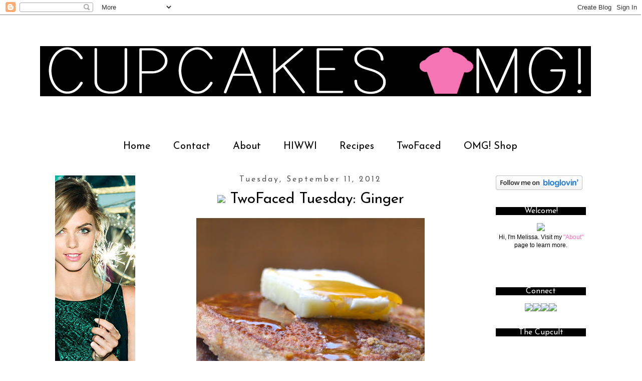

--- FILE ---
content_type: text/html; charset=UTF-8
request_url: https://cupcakesomg.blogspot.com/2012/09/twofaced-tuesday-ginger.html?showComment=1363180186610
body_size: 22330
content:
<!DOCTYPE html>
<html class='v2' dir='ltr' xmlns='http://www.w3.org/1999/xhtml' xmlns:b='http://www.google.com/2005/gml/b' xmlns:data='http://www.google.com/2005/gml/data' xmlns:expr='http://www.google.com/2005/gml/expr'>
<head>
<link href='https://www.blogger.com/static/v1/widgets/4128112664-css_bundle_v2.css' rel='stylesheet' type='text/css'/>
<meta content='IE=EmulateIE7' http-equiv='X-UA-Compatible'/>
<meta content='width=1100' name='viewport'/>
<meta content='text/html; charset=UTF-8' http-equiv='Content-Type'/>
<meta content='blogger' name='generator'/>
<link href='https://cupcakesomg.blogspot.com/favicon.ico' rel='icon' type='image/x-icon'/>
<link href='http://cupcakesomg.blogspot.com/2012/09/twofaced-tuesday-ginger.html' rel='canonical'/>
<link rel="alternate" type="application/atom+xml" title="CupcakesOMG! - Atom" href="https://cupcakesomg.blogspot.com/feeds/posts/default" />
<link rel="alternate" type="application/rss+xml" title="CupcakesOMG! - RSS" href="https://cupcakesomg.blogspot.com/feeds/posts/default?alt=rss" />
<link rel="service.post" type="application/atom+xml" title="CupcakesOMG! - Atom" href="https://www.blogger.com/feeds/613539467899219867/posts/default" />

<link rel="alternate" type="application/atom+xml" title="CupcakesOMG! - Atom" href="https://cupcakesomg.blogspot.com/feeds/6236380068824999120/comments/default" />
<!--Can't find substitution for tag [blog.ieCssRetrofitLinks]-->
<link href='https://blogger.googleusercontent.com/img/b/R29vZ2xl/AVvXsEgUYqWhMK0YLNnjY7QtI89auR9ZR5-S6kj8QTJD6SrcbstTAoFp8WxzUDZXP4G-ugjH3tTMpkgU3RtQ5hE1HALTw57PT0zUStxcCfR868wDglvU0EpKEBzDJgNazBcG-nVAaHRI4RFWG70/s640/IMG_5991.jpg' rel='image_src'/>
<meta content='http://cupcakesomg.blogspot.com/2012/09/twofaced-tuesday-ginger.html' property='og:url'/>
<meta content='TwoFaced Tuesday: Ginger' property='og:title'/>
<meta content='   &quot;TwoFaced Tuesdays&quot;  is a joint venture between CupcakesOMG! and  Jenna from The Paleo Project . Each week, we select one secret ingredie...' property='og:description'/>
<meta content='https://blogger.googleusercontent.com/img/b/R29vZ2xl/AVvXsEgUYqWhMK0YLNnjY7QtI89auR9ZR5-S6kj8QTJD6SrcbstTAoFp8WxzUDZXP4G-ugjH3tTMpkgU3RtQ5hE1HALTw57PT0zUStxcCfR868wDglvU0EpKEBzDJgNazBcG-nVAaHRI4RFWG70/w1200-h630-p-k-no-nu/IMG_5991.jpg' property='og:image'/>
<title>CupcakesOMG!: TwoFaced Tuesday: Ginger</title>
<style type='text/css'>@font-face{font-family:'Josefin Sans';font-style:normal;font-weight:400;font-display:swap;src:url(//fonts.gstatic.com/s/josefinsans/v34/Qw3PZQNVED7rKGKxtqIqX5E-AVSJrOCfjY46_DjQbMlhLybpUVzEEaq2.woff2)format('woff2');unicode-range:U+0102-0103,U+0110-0111,U+0128-0129,U+0168-0169,U+01A0-01A1,U+01AF-01B0,U+0300-0301,U+0303-0304,U+0308-0309,U+0323,U+0329,U+1EA0-1EF9,U+20AB;}@font-face{font-family:'Josefin Sans';font-style:normal;font-weight:400;font-display:swap;src:url(//fonts.gstatic.com/s/josefinsans/v34/Qw3PZQNVED7rKGKxtqIqX5E-AVSJrOCfjY46_DjQbMhhLybpUVzEEaq2.woff2)format('woff2');unicode-range:U+0100-02BA,U+02BD-02C5,U+02C7-02CC,U+02CE-02D7,U+02DD-02FF,U+0304,U+0308,U+0329,U+1D00-1DBF,U+1E00-1E9F,U+1EF2-1EFF,U+2020,U+20A0-20AB,U+20AD-20C0,U+2113,U+2C60-2C7F,U+A720-A7FF;}@font-face{font-family:'Josefin Sans';font-style:normal;font-weight:400;font-display:swap;src:url(//fonts.gstatic.com/s/josefinsans/v34/Qw3PZQNVED7rKGKxtqIqX5E-AVSJrOCfjY46_DjQbMZhLybpUVzEEQ.woff2)format('woff2');unicode-range:U+0000-00FF,U+0131,U+0152-0153,U+02BB-02BC,U+02C6,U+02DA,U+02DC,U+0304,U+0308,U+0329,U+2000-206F,U+20AC,U+2122,U+2191,U+2193,U+2212,U+2215,U+FEFF,U+FFFD;}</style>
<style id='page-skin-1' type='text/css'><!--
/*
-----------------------------------------------
Blogger Template Style
Name:     Simple
Designer: Josh Peterson
URL:      www.noaesthetic.com
----------------------------------------------- */
/* Variable definitions
====================
<Variable name="keycolor" description="Main Color" type="color" default="#66bbdd"/>
<Group description="Page Text" selector="body">
<Variable name="body.font" description="Font" type="font"
default="normal normal 12px Arial, Tahoma, Helvetica, FreeSans, sans-serif"/>
<Variable name="body.text.color" description="Text Color" type="color" default="#222222"/>
</Group>
<Group description="Backgrounds" selector=".body-fauxcolumns-outer">
<Variable name="body.background.color" description="Outer Background" type="color" default="#66bbdd"/>
<Variable name="content.background.color" description="Main Background" type="color" default="#ffffff"/>
<Variable name="header.background.color" description="Header Background" type="color" default="transparent"/>
</Group>
<Group description="Links" selector=".main-outer">
<Variable name="link.color" description="Link Color" type="color" default="#2288bb"/>
<Variable name="link.visited.color" description="Visited Color" type="color" default="#888888"/>
<Variable name="link.hover.color" description="Hover Color" type="color" default="#33aaff"/>
</Group>
<Group description="Blog Title" selector=".header h1">
<Variable name="header.font" description="Font" type="font"
default="normal normal 60px Arial, Tahoma, Helvetica, FreeSans, sans-serif"/>
<Variable name="header.text.color" description="Title Color" type="color" default="#3399bb" />
</Group>
<Group description="Blog Description" selector=".header .description">
<Variable name="description.text.color" description="Description Color" type="color"
default="#777777" />
</Group>
<Group description="Tabs Text" selector=".tabs-inner .widget li a">
<Variable name="tabs.font" description="Font" type="font"
default="normal normal 14px Arial, Tahoma, Helvetica, FreeSans, sans-serif"/>
<Variable name="tabs.text.color" description="Text Color" type="color" default="#999999"/>
<Variable name="tabs.selected.text.color" description="Selected Color" type="color" default="#000000"/>
</Group>
<Group description="Tabs Background" selector=".tabs-outer .PageList">
<Variable name="tabs.background.color" description="Background Color" type="color" default="#f5f5f5"/>
<Variable name="tabs.selected.background.color" description="Selected Color" type="color" default="#eeeeee"/>
</Group>
<Group description="Post Title" selector="h3.post-title, .comments h4">
<Variable name="post.title.font" description="Font" type="font"
default="normal normal 22px Arial, Tahoma, Helvetica, FreeSans, sans-serif"/>
</Group>
<Group description="Date Header" selector=".date-header">
<Variable name="date.header.color" description="Text Color" type="color"
default="#000000"/>
<Variable name="date.header.background.color" description="Background Color" type="color"
default="transparent"/>
</Group>
<Group description="Post Footer" selector=".post-footer">
<Variable name="post.footer.text.color" description="Text Color" type="color" default="#666666"/>
<Variable name="post.footer.background.color" description="Background Color" type="color"
default="#f9f9f9"/>
<Variable name="post.footer.border.color" description="Shadow Color" type="color" default="#eeeeee"/>
</Group>
<Group description="Gadgets" selector="h2">
<Variable name="widget.title.font" description="Title Font" type="font"
default="normal 11px Arial, Tahoma, Helvetica, FreeSans, sans-serif"/>
<Variable name="widget.title.text.color" description="Title Color" type="color" default="#000000"/>
<Variable name="widget.alternate.text.color" description="Alternate Color" type="color" default="#999999"/>
</Group>
<Group description="Images" selector=".main-inner">
<Variable name="image.background.color" description="Background Color" type="color" default="#ffffff"/>
<Variable name="image.border.color" description="Border Color" type="color" default="#eeeeee"/>
<Variable name="image.text.color" description="Caption Text Color" type="color" default="#000000"/>
</Group>
<Group description="Accents" selector=".content-inner">
<Variable name="body.rule.color" description="Separator Line Color" type="color" default="#eeeeee"/>
<Variable name="tabs.border.color" description="Tabs Border Color" type="color" default="transparent"/>
</Group>
<Variable name="body.background" description="Body Background" type="background"
color="#ffffff" default="$(color) none repeat scroll top left"/>
<Variable name="body.background.override" description="Body Background Override" type="string" default=""/>
<Variable name="body.background.gradient.cap" description="Body Gradient Cap" type="url"
default="url(http://www.blogblog.com/1kt/simple/gradients_light.png)"/>
<Variable name="body.background.gradient.tile" description="Body Gradient Tile" type="url"
default="url(http://www.blogblog.com/1kt/simple/body_gradient_tile_light.png)"/>
<Variable name="content.background.color.selector" description="Content Background Color Selector" type="string" default=".content-inner"/>
<Variable name="content.padding" description="Content Padding" type="length" default="10px"/>
<Variable name="content.padding.horizontal" description="Content Horizontal Padding" type="length" default="10px"/>
<Variable name="content.shadow.spread" description="Content Shadow Spread" type="length" default="40px"/>
<Variable name="content.shadow.spread.webkit" description="Content Shadow Spread (WebKit)" type="length" default="5px"/>
<Variable name="content.shadow.spread.ie" description="Content Shadow Spread (IE)" type="length" default="10px"/>
<Variable name="main.border.width" description="Main Border Width" type="length" default="0"/>
<Variable name="header.background.gradient" description="Header Gradient" type="url" default="none"/>
<Variable name="header.shadow.offset.left" description="Header Shadow Offset Left" type="length" default="-1px"/>
<Variable name="header.shadow.offset.top" description="Header Shadow Offset Top" type="length" default="-1px"/>
<Variable name="header.shadow.spread" description="Header Shadow Spread" type="length" default="1px"/>
<Variable name="header.padding" description="Header Padding" type="length" default="30px"/>
<Variable name="header.border.size" description="Header Border Size" type="length" default="1px"/>
<Variable name="header.bottom.border.size" description="Header Bottom Border Size" type="length" default="1px"/>
<Variable name="header.border.horizontalsize" description="Header Horizontal Border Size" type="length" default="0"/>
<Variable name="description.text.size" description="Description Text Size" type="string" default="140%"/>
<Variable name="tabs.margin.top" description="Tabs Margin Top" type="length" default="0" />
<Variable name="tabs.margin.side" description="Tabs Side Margin" type="length" default="30px" />
<Variable name="tabs.background.gradient" description="Tabs Background Gradient" type="url"
default="url(http://www.blogblog.com/1kt/simple/gradients_light.png)"/>
<Variable name="tabs.border.width" description="Tabs Border Width" type="length" default="1px"/>
<Variable name="tabs.bevel.border.width" description="Tabs Bevel Border Width" type="length" default="1px"/>
<Variable name="date.header.padding" description="Date Header Padding" type="string" default="inherit"/>
<Variable name="date.header.letterspacing" description="Date Header Letter Spacing" type="string" default="inherit"/>
<Variable name="date.header.margin" description="Date Header Margin" type="string" default="inherit"/>
<Variable name="post.margin.bottom" description="Post Bottom Margin" type="length" default="25px"/>
<Variable name="image.border.small.size" description="Image Border Small Size" type="length" default="2px"/>
<Variable name="image.border.large.size" description="Image Border Large Size" type="length" default="5px"/>
<Variable name="page.width.selector" description="Page Width Selector" type="string" default=".region-inner"/>
<Variable name="page.width" description="Page Width" type="string" default="auto"/>
<Variable name="main.section.margin" description="Main Section Margin" type="length" default="15px"/>
<Variable name="main.padding" description="Main Padding" type="length" default="15px"/>
<Variable name="main.padding.top" description="Main Padding Top" type="length" default="30px"/>
<Variable name="main.padding.bottom" description="Main Padding Bottom" type="length" default="30px"/>
<Variable name="paging.background"
color="#ffffff"
description="Background of blog paging area" type="background"
default="transparent none no-repeat scroll top center"/>
<Variable name="footer.bevel" description="Bevel border length of footer" type="length" default="0"/>
<Variable name="startSide" description="Side where text starts in blog language" type="automatic" default="left"/>
<Variable name="endSide" description="Side where text ends in blog language" type="automatic" default="right"/>
*/
/* Content
----------------------------------------------- */
body {
font: normal normal 12px Arial, Tahoma, Helvetica, FreeSans, sans-serif;
color: #000000;
background: #ffffff none repeat scroll top left;
padding: 0 0 0 0;
}
html body .region-inner {
min-width: 0;
max-width: 100%;
width: auto;
}
a:link {
text-decoration:none;
color: #f474b4;
}
a:visited {
text-decoration:none;
color: #f474b4;
}
a:hover {
text-decoration:underline;
color: #f474b4;
}
.body-fauxcolumn-outer .fauxcolumn-inner {
background: transparent none repeat scroll top left;
_background-image: none;
}
.body-fauxcolumn-outer .cap-top {
position: absolute;
z-index: 1;
height: 400px;
width: 100%;
background: #ffffff none repeat scroll top left;
}
.body-fauxcolumn-outer .cap-top .cap-left {
width: 100%;
background: transparent none repeat-x scroll top left;
_background-image: none;
}
.content-outer {
-moz-box-shadow: 0 0 0 rgba(0, 0, 0, .15);
-webkit-box-shadow: 0 0 0 rgba(0, 0, 0, .15);
-goog-ms-box-shadow: 0 0 0 #333333;
box-shadow: 0 0 0 rgba(0, 0, 0, .15);
margin-bottom: 1px;
}
.content-inner {
padding: 10px 40px;
}
.content-inner {
background-color: #ffffff;
}
/* Header
----------------------------------------------- */
.header-outer {
background: transparent none repeat-x scroll 0 -400px;
_background-image: none;
}
.Header h1 {
font: normal normal 40px 'Trebuchet MS',Trebuchet,Verdana,sans-serif;
color: #000000;
text-shadow: 0 0 0 rgba(0, 0, 0, .2);
}
.Header h1 a {
color: #000000;
}
.Header .description {
font-size: 18px;
color: #000000;
}
.header-inner .Header .titlewrapper {
padding: 22px 0;
}
.header-inner .Header .descriptionwrapper {
padding: 0 0;
}
/* Tabs
----------------------------------------------- */
.tabs-inner .section:first-child {
border-top: 0 solid transparent;
}
.tabs-inner .section:first-child ul {
margin-top: -1px;
border-top: 1px solid transparent;
border-left: 1px solid transparent;
border-right: 1px solid transparent;
}
.tabs-inner .widget ul {
background: transparent none repeat-x scroll 0 -800px;
_background-image: none;
border-bottom: 1px solid transparent;
margin-top: 0;
margin-left: -30px;
margin-right: -30px;
}
.tabs-inner .widget li a {
display: inline-block;
padding: .6em 1em;
font: normal normal 20px Josefin Sans;
color: #000000;
border-left: 1px solid #ffffff;
border-right: 1px solid transparent;
}
.tabs-inner .widget li:first-child a {
border-left: none;
}
.tabs-inner .widget li.selected a, .tabs-inner .widget li a:hover {
color: #ffffff;
background-color: #000000;
text-decoration: none;
}
/* Columns
----------------------------------------------- */
.main-outer {
border-top: 0 solid transparent;
}
.fauxcolumn-left-outer .fauxcolumn-inner {
border-right: 1px solid transparent;
}
.fauxcolumn-right-outer .fauxcolumn-inner {
border-left: 1px solid transparent;
}
/* Headings
----------------------------------------------- */
h2 {
margin: 0 0 1em 0;
font: normal normal 16px Josefin Sans;
color: #f474b4;
}
/* Widgets
----------------------------------------------- */
.widget .zippy {
color: #f474b4;
text-shadow: 2px 2px 1px rgba(0, 0, 0, .1);
}
.widget .popular-posts ul {
list-style: none;
}
/* Posts
----------------------------------------------- */
.date-header span {
background-color: transparent;
color: #555555;
padding: 0.4em;
letter-spacing: 3px;
margin: inherit;
}
.main-inner {
padding-top: 35px;
padding-bottom: 65px;
}
.main-inner .column-center-inner {
padding: 0 0;
}
.main-inner .column-center-inner .section {
margin: 0 1em;
}
.post {
margin: 0 0 45px 0;
}
h3.post-title, .comments h4 {
font: normal normal 30px Josefin Sans;
margin: .75em 0 0;
}
.post-body {
font-size: 110%;
line-height: 1.4;
position: relative;
}
.post-body img, .post-body .tr-caption-container, .Profile img, .Image img,
.BlogList .item-thumbnail img {
padding: 2px;
background: transparent;
border: 1px solid transparent;
}
.post-body img, .post-body .tr-caption-container {
padding: 5px;
}
.post-body .tr-caption-container {
color: #000000;
}
.post-body .tr-caption-container img {
padding: 0;
background: transparent;
border: none;
}
.post-header {
margin: 0 0 1.5em;
line-height: 1.6;
font-size: 90%;
}
.post-footer {
margin: 20px -2px 0;
padding: 5px 10px;
color: #000000;
background-color: #eeeeee;
border-bottom: 1px solid #eeeeee;
line-height: 2em;
font-size: 90%;
}
.comments h4 {
font: normal normal 30px Josefin Sans;
margin: 2em 2em;
line-height: 1em;
}
.post-author {
background: url(https://sites.google.com/site/cupcakesomgsite/files/cupcakefooter.png) left no-repeat;
padding: 10px 10px 5px 25px;
}
.comment-link {
background: url(https://sites.google.com/site/cupcakesomgsite/files/mcomfooter.png) left no-repeat;
padding: 10px 10px 5px 25px;
}
.post-icons {
margin-right: 5px;
}
#comments .comment-author {
padding-top: 1.5em;
border-top: 1px solid transparent;
background-position: 0 1.5em;
}
#comments .comment-author:first-child {
padding-top: 0;
border-top: none;
}
.avatar-image-container {
margin: .2em 0 0;
}
#comments .avatar-image-container img {
border: 1px solid transparent;
}
/* Accents
---------------------------------------------- */
.section-columns td.columns-cell {
border-left: 1px solid transparent;
}
.blog-pager {
background: transparent url(//www.blogblog.com/1kt/simple/paging_dot.png) repeat-x scroll top center;
}
.blog-pager-older-link, .home-link,
.blog-pager-newer-link {
background-color: #ffffff;
padding: 5px;
}
.footer-outer {
border-top: 1px dashed #bbbbbb;
}
/* Mobile
----------------------------------------------- */
.mobile .content-outer {
-webkit-box-shadow: 0 0 3px rgba(0, 0, 0, .15);
box-shadow: 0 0 3px rgba(0, 0, 0, .15);
padding: 0 0;
}
body.mobile .AdSense {
margin: 0 -0;
}
.mobile .tabs-inner .widget ul {
margin-left: 0;
margin-right: 0;
}
.mobile .post {
margin: 0;
}
.mobile .main-inner .column-center-inner .section {
margin: 0;
}
.mobile .date-header span {
padding: 0.1em 10px;
margin: 0 -10px;
}
.mobile h3.post-title {
margin: 0;
}
.mobile .blog-pager {
background: transparent;
}
.mobile .footer-outer {
border-top: none;
}
.mobile .main-inner, .mobile .footer-inner {
background-color: #ffffff;
}
.mobile-index-contents {
color: #000000;
}
.mobile-link-button {
background-color: #f474b4;
}
.mobile-link-button a:link, .mobile-link-button a:visited {
color: #ffffff;
}
.mobile .body-fauxcolumn-outer .cap-top {
background-size: 100% auto;
}
#header {
padding-bottom: 30px;
}
.PageList li a {font-family:Verdana, Arial Tahoma;}
.PageList {text-align:center !important;}
.PageList li {display:inline !important; float:none !important;}
.sidebar .widget h2 {
text-align: center;
}
.date-header{
text-align: center;
}
h3.post-title {
margin-top: 5px;
text-align: center;
}
.widget h2, .widget h2.title
{background-color: #a0edf1;
text-align:center;}
h2.date-header
{background-color: transparent !important;}
.widget h2.title, .widget h2
{
background-color: #000000;
color: #ffffff;
}
--></style>
<style id='template-skin-1' type='text/css'><!--
body {
min-width: 1200px;
}
.content-outer, .content-fauxcolumn-outer, .region-inner {
min-width: 1200px;
max-width: 1200px;
_width: 1200px;
}
.main-inner .columns {
padding-left: 200px;
padding-right: 240px;
}
.main-inner .fauxcolumn-center-outer {
left: 200px;
right: 240px;
/* IE6 does not respect left and right together */
_width: expression(this.parentNode.offsetWidth -
parseInt("200px") -
parseInt("240px") + 'px');
}
.main-inner .fauxcolumn-left-outer {
width: 200px;
}
.main-inner .fauxcolumn-right-outer {
width: 240px;
}
.main-inner .column-left-outer {
width: 200px;
right: 100%;
margin-left: -200px;
}
.main-inner .column-right-outer {
width: 240px;
margin-right: -240px;
}
#layout {
min-width: 0;
}
#layout .content-outer {
min-width: 0;
width: 800px;
}
#layout .region-inner {
min-width: 0;
width: auto;
}
--></style>
<link href='https://sites.google.com/site/cupcakesomgsite/files/favicon2.png' rel='shortcut icon'/>
<link href='https://sites.google.com/site/cupcakesomgsite/files/favicon2.png' rel='shortcut icon' type='image/vnd.microsoft.icon'/>
<link href='https://sites.google.com/site/cupcakesomgsite/files/favicon2.png' rel='icon'/>
<link href='hhttps://sites.google.com/site/cupcakesomgsite/files/favicon2.png' rel='icon' type='image/vnd.microsoft.icon'/>
<link href='https://www.blogger.com/dyn-css/authorization.css?targetBlogID=613539467899219867&amp;zx=950440c9-53d4-47c8-b99c-881ae23e3a66' media='none' onload='if(media!=&#39;all&#39;)media=&#39;all&#39;' rel='stylesheet'/><noscript><link href='https://www.blogger.com/dyn-css/authorization.css?targetBlogID=613539467899219867&amp;zx=950440c9-53d4-47c8-b99c-881ae23e3a66' rel='stylesheet'/></noscript>
<meta name='google-adsense-platform-account' content='ca-host-pub-1556223355139109'/>
<meta name='google-adsense-platform-domain' content='blogspot.com'/>

<!-- data-ad-client=ca-pub-4325350351625608 -->

</head>
<body class='loading'>
<div class='navbar section' id='navbar'><div class='widget Navbar' data-version='1' id='Navbar1'><script type="text/javascript">
    function setAttributeOnload(object, attribute, val) {
      if(window.addEventListener) {
        window.addEventListener('load',
          function(){ object[attribute] = val; }, false);
      } else {
        window.attachEvent('onload', function(){ object[attribute] = val; });
      }
    }
  </script>
<div id="navbar-iframe-container"></div>
<script type="text/javascript" src="https://apis.google.com/js/platform.js"></script>
<script type="text/javascript">
      gapi.load("gapi.iframes:gapi.iframes.style.bubble", function() {
        if (gapi.iframes && gapi.iframes.getContext) {
          gapi.iframes.getContext().openChild({
              url: 'https://www.blogger.com/navbar/613539467899219867?po\x3d6236380068824999120\x26origin\x3dhttps://cupcakesomg.blogspot.com',
              where: document.getElementById("navbar-iframe-container"),
              id: "navbar-iframe"
          });
        }
      });
    </script><script type="text/javascript">
(function() {
var script = document.createElement('script');
script.type = 'text/javascript';
script.src = '//pagead2.googlesyndication.com/pagead/js/google_top_exp.js';
var head = document.getElementsByTagName('head')[0];
if (head) {
head.appendChild(script);
}})();
</script>
</div></div>
<div class='body-fauxcolumns'>
<div class='fauxcolumn-outer body-fauxcolumn-outer'>
<div class='cap-top'>
<div class='cap-left'></div>
<div class='cap-right'></div>
</div>
<div class='fauxborder-left'>
<div class='fauxborder-right'></div>
<div class='fauxcolumn-inner'>
</div>
</div>
<div class='cap-bottom'>
<div class='cap-left'></div>
<div class='cap-right'></div>
</div>
</div>
</div>
<div class='content'>
<div class='content-fauxcolumns'>
<div class='fauxcolumn-outer content-fauxcolumn-outer'>
<div class='cap-top'>
<div class='cap-left'></div>
<div class='cap-right'></div>
</div>
<div class='fauxborder-left'>
<div class='fauxborder-right'></div>
<div class='fauxcolumn-inner'>
</div>
</div>
<div class='cap-bottom'>
<div class='cap-left'></div>
<div class='cap-right'></div>
</div>
</div>
</div>
<div class='content-outer'>
<div class='content-cap-top cap-top'>
<div class='cap-left'></div>
<div class='cap-right'></div>
</div>
<div class='fauxborder-left content-fauxborder-left'>
<div class='fauxborder-right content-fauxborder-right'></div>
<div class='content-inner'>
<header>
<div class='header-outer'>
<div class='header-cap-top cap-top'>
<div class='cap-left'></div>
<div class='cap-right'></div>
</div>
<div class='fauxborder-left header-fauxborder-left'>
<div class='fauxborder-right header-fauxborder-right'></div>
<div class='region-inner header-inner'>
<div class='header section' id='header'><div class='widget Header' data-version='1' id='Header1'>
<div id='header-inner'>
<a href='https://cupcakesomg.blogspot.com/' style='display: block'>
<img alt='CupcakesOMG!' height='200px; ' id='Header1_headerimg' src='https://blogger.googleusercontent.com/img/b/R29vZ2xl/AVvXsEg0_bSGjBS3MGRDh5axmzIAScBQ2i_e_F7VzQDirhy2K7YrR6_caZONw-fYSVt9LHI4yVy3-_Pt_BMNaDIjLmvICEN4NbCMa9e24kqbYGlobUE4oUH3zcMiNi1CCkB56dHlvs-eM9QMrOPx/s1600/cupcakes16big.png' style='display: block' width='1100px; '/>
</a>
</div>
</div></div>
</div>
</div>
<div class='header-cap-bottom cap-bottom'>
<div class='cap-left'></div>
<div class='cap-right'></div>
</div>
</div>
</header>
<div class='tabs-outer'>
<div class='tabs-cap-top cap-top'>
<div class='cap-left'></div>
<div class='cap-right'></div>
</div>
<div class='fauxborder-left tabs-fauxborder-left'>
<div class='fauxborder-right tabs-fauxborder-right'></div>
<div class='region-inner tabs-inner'>
<div class='tabs section' id='crosscol'><div class='widget PageList' data-version='1' id='PageList1'>
<h2>Pages</h2>
<div class='widget-content'>
<ul>
<li>
<a href='https://cupcakesomg.blogspot.com/'>Home</a>
</li>
<li>
<a href='https://cupcakesomg.blogspot.com/p/contact.html'>Contact</a>
</li>
<li>
<a href='https://cupcakesomg.blogspot.com/p/about.html'>About</a>
</li>
<li>
<a href='https://cupcakesomg.blogspot.com/p/hiwwi.html'>HIWWI</a>
</li>
<li>
<a href='https://cupcakesomg.blogspot.com/p/recipes.html'>Recipes</a>
</li>
<li>
<a href='https://cupcakesomg.blogspot.com/p/twofaced.html'>TwoFaced</a>
</li>
<li>
<a href='https://cupcakesomg.blogspot.com/p/boutique.html'>OMG! Shop</a>
</li>
</ul>
<div class='clear'></div>
</div>
</div></div>
<div class='tabs no-items section' id='crosscol-overflow'></div>
</div>
</div>
<div class='tabs-cap-bottom cap-bottom'>
<div class='cap-left'></div>
<div class='cap-right'></div>
</div>
</div>
<div class='main-outer'>
<div class='main-cap-top cap-top'>
<div class='cap-left'></div>
<div class='cap-right'></div>
</div>
<div class='fauxborder-left main-fauxborder-left'>
<div class='fauxborder-right main-fauxborder-right'></div>
<div class='region-inner main-inner'>
<div class='columns fauxcolumns'>
<div class='fauxcolumn-outer fauxcolumn-center-outer'>
<div class='cap-top'>
<div class='cap-left'></div>
<div class='cap-right'></div>
</div>
<div class='fauxborder-left'>
<div class='fauxborder-right'></div>
<div class='fauxcolumn-inner'>
</div>
</div>
<div class='cap-bottom'>
<div class='cap-left'></div>
<div class='cap-right'></div>
</div>
</div>
<div class='fauxcolumn-outer fauxcolumn-left-outer'>
<div class='cap-top'>
<div class='cap-left'></div>
<div class='cap-right'></div>
</div>
<div class='fauxborder-left'>
<div class='fauxborder-right'></div>
<div class='fauxcolumn-inner'>
</div>
</div>
<div class='cap-bottom'>
<div class='cap-left'></div>
<div class='cap-right'></div>
</div>
</div>
<div class='fauxcolumn-outer fauxcolumn-right-outer'>
<div class='cap-top'>
<div class='cap-left'></div>
<div class='cap-right'></div>
</div>
<div class='fauxborder-left'>
<div class='fauxborder-right'></div>
<div class='fauxcolumn-inner'>
</div>
</div>
<div class='cap-bottom'>
<div class='cap-left'></div>
<div class='cap-right'></div>
</div>
</div>
<!-- corrects IE6 width calculation -->
<div class='columns-inner'>
<div class='column-center-outer'>
<div class='column-center-inner'>
<div class='main section' id='main'><div class='widget Blog' data-version='1' id='Blog1'>
<div class='blog-posts hfeed'>

          <div class="date-outer">
        
<h2 class='date-header'><span>Tuesday, September 11, 2012</span></h2>

          <div class="date-posts">
        
<div class='post-outer'>
<div class='post hentry'>
<a name='6236380068824999120'></a>
<h3 class='post-title entry-title'>
<img src='https://sites.google.com/site/cupcakesomgsite/files/favicon2.png' style='border-width:0px'/>
TwoFaced Tuesday: Ginger
</h3>
<div class='post-header'>
<div class='post-header-line-1'></div>
</div>
<div class='post-body entry-content' id='post-body-6236380068824999120'>
<div class="separator" style="clear: both; text-align: center;">
<a href="https://blogger.googleusercontent.com/img/b/R29vZ2xl/AVvXsEgUYqWhMK0YLNnjY7QtI89auR9ZR5-S6kj8QTJD6SrcbstTAoFp8WxzUDZXP4G-ugjH3tTMpkgU3RtQ5hE1HALTw57PT0zUStxcCfR868wDglvU0EpKEBzDJgNazBcG-nVAaHRI4RFWG70/s1600/IMG_5991.jpg" imageanchor="1" style="margin-left: 1em; margin-right: 1em;"><img border="0" height="640" src="https://blogger.googleusercontent.com/img/b/R29vZ2xl/AVvXsEgUYqWhMK0YLNnjY7QtI89auR9ZR5-S6kj8QTJD6SrcbstTAoFp8WxzUDZXP4G-ugjH3tTMpkgU3RtQ5hE1HALTw57PT0zUStxcCfR868wDglvU0EpKEBzDJgNazBcG-nVAaHRI4RFWG70/s640/IMG_5991.jpg" width="456" /></a></div>
<div class="separator" style="clear: both; text-align: center;">
<i><b style="background-color: white; font-family: Arial, Tahoma, Helvetica, FreeSans, sans-serif; font-size: 13px; line-height: 18px; text-align: -webkit-auto;"><a href="http://cupcakesomg.blogspot.com/p/twofaced.html" style="color: #f474b4; text-decoration: none;" target="_blank">"TwoFaced Tuesdays"</a></b><span style="background-color: white; font-family: Arial, Tahoma, Helvetica, FreeSans, sans-serif; font-size: 13px; line-height: 18px; text-align: -webkit-auto;">&nbsp;is a joint venture between CupcakesOMG! and&nbsp;</span><b style="background-color: white; font-family: Arial, Tahoma, Helvetica, FreeSans, sans-serif; font-size: 13px; line-height: 18px; text-align: -webkit-auto;"><a href="http://www.paleo-project.com/" style="color: #f474b4; text-decoration: none;" target="_blank">Jenna from The Paleo Project</a></b><span style="background-color: white; font-family: Arial, Tahoma, Helvetica, FreeSans, sans-serif; font-size: 13px; line-height: 18px; text-align: -webkit-auto;">. Each week, we select one secret ingredient and put our own "paleo"/primal spin on it. You can catch up on the entire series <b><a href="http://cupcakesomg.blogspot.com/p/twofaced.html" target="_blank">here</a></b>. Also, if you have any special ingredient requests, you can always tweet us (@CupcakesOhMG and @ThePaleoProject) using the hashtag&nbsp;</span><span style="background-color: white; font-family: Arial, Tahoma, Helvetica, FreeSans, sans-serif; font-size: 13px; line-height: 18px; text-align: -webkit-auto;">#TwoFacedTuesday</span><span style="background-color: white; font-family: Arial, Tahoma, Helvetica, FreeSans, sans-serif; font-size: 13px; line-height: 18px; text-align: -webkit-auto;">.</span></i></div>
<div class="separator" style="clear: both; text-align: center;">
<span style="background-color: white; font-family: Arial, Tahoma, Helvetica, FreeSans, sans-serif; font-size: 13px; line-height: 18px; text-align: -webkit-auto;"><br /></span></div>
You wouldn't know it by my usual breakfast of sausage and eggs, but my favorite breakfast items are sweet things: french toast, doughnuts, pain au chocolats, etc. But it's pancakes that really get me. My mom used to make them with blueberries when I was growing up. And not those shit ones that come from a box, but the real kind from scratch, with flour and baking soda. Until recently, the perfect "primal" (I dunno if I like this word any better than <b><a href="http://cupcakesomg.blogspot.com/2012/08/paleo-chocolate-chip-cookies-and-why-im.html" target="_blank">this one</a></b>, but I'm trying here...) pancake eluded me. I really love <b><a href="http://cupcakesomg.blogspot.com/2011/11/twofaced-paleo-coconut-banana-pancakes.html" target="_blank">this version</a></b> that my mom whipped up, but after they cool, they deflate a bit, kinda like a souffle. They're absolutely delicious, and I encourage you to try them if you haven't, but this weekend I wanted something more substantial. And I wanted it to taste like fall, because following a pretty wicked tornado on Saturday, we had an amazing cool front blow through. Clearly, I needed gingerbread pancakes.<br />
<div class="separator" style="clear: both; text-align: center;">
<a href="https://blogger.googleusercontent.com/img/b/R29vZ2xl/AVvXsEiOg7Qpfqm6uAdHfMlB7lTgcGbGocnq6WEWXe0Soo5vHx4UZ9KikXL_uRrYXA3GRZU164fRfjBv6F5L2TYOs0mfEoMscC1tkf380ZH_WvGlWkd8J1qVhtnq21eJBkZkyGg0UZq9rINIUXw/s1600/IMG_5950.JPG" imageanchor="1" style="margin-left: 1em; margin-right: 1em;"><img border="0" height="426" src="https://blogger.googleusercontent.com/img/b/R29vZ2xl/AVvXsEiOg7Qpfqm6uAdHfMlB7lTgcGbGocnq6WEWXe0Soo5vHx4UZ9KikXL_uRrYXA3GRZU164fRfjBv6F5L2TYOs0mfEoMscC1tkf380ZH_WvGlWkd8J1qVhtnq21eJBkZkyGg0UZq9rINIUXw/s640/IMG_5950.JPG" width="640" /></a></div>
<div class="separator" style="clear: both; text-align: center;">
<i>{Surprisingly, not that much ginger goes into gingerbread cupcakes...who knew?}</i></div>
<div class="separator" style="clear: both; text-align: center;">
<a href="https://blogger.googleusercontent.com/img/b/R29vZ2xl/AVvXsEiQqdKhyphenhyphen7hHTLlJCM2LcFdvNghSH9_ekMvF2tlpOFSJ0KRookby1zGJSWUQs7XL4uiXUL1FdSDK9poP8YBo6skdpEbb0dhX-UG70bvdFL5afpykB38ifPLOkXQjnMW6NJoWOQimy2moo40/s1600/IMG_5960.JPG" imageanchor="1" style="margin-left: 1em; margin-right: 1em;"><img border="0" height="426" src="https://blogger.googleusercontent.com/img/b/R29vZ2xl/AVvXsEiQqdKhyphenhyphen7hHTLlJCM2LcFdvNghSH9_ekMvF2tlpOFSJ0KRookby1zGJSWUQs7XL4uiXUL1FdSDK9poP8YBo6skdpEbb0dhX-UG70bvdFL5afpykB38ifPLOkXQjnMW6NJoWOQimy2moo40/s640/IMG_5960.JPG" width="640" /></a></div>
<div style="text-align: center;">
<i>{Here's what the finished batter should look like--I think that's an important picture <br />that's often left out. So if it doesn't look like this, you're doing it wrong.}</i></div>
<div class="separator" style="clear: both; text-align: center;">
<a href="https://blogger.googleusercontent.com/img/b/R29vZ2xl/AVvXsEiKDDrz7du_pxmrveFosRviScPT5Vj7RadJ7e1yabXY-ZqYM31SXBM6ogjLHV9bM4JQk18Imvy1I_vv-7mXc-mf-n6oiHd6Yudi3eqbBrvA54hrliiLr-HzymVhCNa835J5KlkfxzpiZ2M/s1600/IMG_5966.jpg" imageanchor="1" style="margin-left: 1em; margin-right: 1em;"><img border="0" height="640" src="https://blogger.googleusercontent.com/img/b/R29vZ2xl/AVvXsEiKDDrz7du_pxmrveFosRviScPT5Vj7RadJ7e1yabXY-ZqYM31SXBM6ogjLHV9bM4JQk18Imvy1I_vv-7mXc-mf-n6oiHd6Yudi3eqbBrvA54hrliiLr-HzymVhCNa835J5KlkfxzpiZ2M/s640/IMG_5966.jpg" width="426" /></a></div>
<div class="separator" style="clear: both; text-align: center;">
</div>
These pancakes are crazyyyyyy!! They're a little time consuming to make, but what do you expect for something that tastes like fall in your mouth???<br />
<div class="separator" style="clear: both; text-align: center;">
<a href="https://blogger.googleusercontent.com/img/b/R29vZ2xl/AVvXsEhsPLfN684NHHoFJInEM6uENCXbZRd7PgGw3B4daWH0Y7JU7r50691o1Kc2U4a1zJaieq4IcPCMIfkuAe_OvWWTOk7jfOem3B69LlI0NQaa7kRP5X2Plp0LVxQPfT1DUyHsQxbbp0AKNYs/s1600/IMG_5975.JPG" imageanchor="1" style="margin-left: 1em; margin-right: 1em;"><img border="0" height="426" src="https://blogger.googleusercontent.com/img/b/R29vZ2xl/AVvXsEhsPLfN684NHHoFJInEM6uENCXbZRd7PgGw3B4daWH0Y7JU7r50691o1Kc2U4a1zJaieq4IcPCMIfkuAe_OvWWTOk7jfOem3B69LlI0NQaa7kRP5X2Plp0LVxQPfT1DUyHsQxbbp0AKNYs/s640/IMG_5975.JPG" width="640" /></a></div>
<div class="separator" style="clear: both; text-align: center;">
<a href="https://blogger.googleusercontent.com/img/b/R29vZ2xl/AVvXsEg-RMBb1vfpREQiBWcgFpR8BMwgtAp2-dnSmMAMJ8ecmuDD35i5r8Md9qdzyV4e9jb3jbthpocGdFizm1lPS3E43R0i57krgng7SE7AHOA2HwM_qcYpwd476gvOQieLpXvb279lJl8HNUs/s1600/IMG_5976.jpg" imageanchor="1" style="margin-left: 1em; margin-right: 1em;"><img border="0" height="640" src="https://blogger.googleusercontent.com/img/b/R29vZ2xl/AVvXsEg-RMBb1vfpREQiBWcgFpR8BMwgtAp2-dnSmMAMJ8ecmuDD35i5r8Md9qdzyV4e9jb3jbthpocGdFizm1lPS3E43R0i57krgng7SE7AHOA2HwM_qcYpwd476gvOQieLpXvb279lJl8HNUs/s640/IMG_5976.jpg" width="456" /></a></div>
I'll be honest--I don't normally put one huge pat of butter on top of a stack of pancakes like this. I normally put a huge pat of butter on top of each pancake so that there's a whole pancake-butter pat-pancake-butter pat situation going on. I just did this for pictures.<br />
<div class="separator" style="clear: both; text-align: center;">
<a href="https://blogger.googleusercontent.com/img/b/R29vZ2xl/AVvXsEh_rrqYTZq2MSmUbN93r3ofHJfcQgUZiuqFX6dDO0HLsW74E-T_U1mf-RyUeCXbjyxliCGkIb7_5UMNd9MCR8hGYYXxOfTpwujVc23s19bTY15qZHQ5CccrAZ0bHL3r_br8LK0rlSynt2o/s1600/IMG_5977.JPG" imageanchor="1" style="margin-left: 1em; margin-right: 1em;"><img border="0" height="426" src="https://blogger.googleusercontent.com/img/b/R29vZ2xl/AVvXsEh_rrqYTZq2MSmUbN93r3ofHJfcQgUZiuqFX6dDO0HLsW74E-T_U1mf-RyUeCXbjyxliCGkIb7_5UMNd9MCR8hGYYXxOfTpwujVc23s19bTY15qZHQ5CccrAZ0bHL3r_br8LK0rlSynt2o/s640/IMG_5977.JPG" width="640" /></a></div>
<div class="separator" style="clear: both; text-align: left;">
I do, however, always douse them in maple syrup...</div>
<div class="separator" style="clear: both; text-align: center;">
<a href="https://blogger.googleusercontent.com/img/b/R29vZ2xl/AVvXsEjPxMXax22JFsL5WVlle7dLPcxGh8ZITKt3fmSrPG_UEhkDA2V48-abJh4rxph3S8QrKm8z68tLH4W6NtiiC-lT4TUcbGhHwXqg2qwdDJCyag41GJNKrl57k6UK9zLRRllMXz9fVHbYbAA/s1600/IMG_5980.jpg" imageanchor="1" style="margin-left: 1em; margin-right: 1em;"><img border="0" height="640" src="https://blogger.googleusercontent.com/img/b/R29vZ2xl/AVvXsEjPxMXax22JFsL5WVlle7dLPcxGh8ZITKt3fmSrPG_UEhkDA2V48-abJh4rxph3S8QrKm8z68tLH4W6NtiiC-lT4TUcbGhHwXqg2qwdDJCyag41GJNKrl57k6UK9zLRRllMXz9fVHbYbAA/s640/IMG_5980.jpg" width="426" /></a></div>
<div class="separator" style="clear: both; text-align: center;">
<a href="https://blogger.googleusercontent.com/img/b/R29vZ2xl/AVvXsEitIKTITnzTzfzYLjgyt2lY3IG_I0i4k3yA-AcbwVyvsEW_E6utOk2E2k7jwM4dKEj8S8i-mS3xMQRPmMfiU7vu2g6c_UHlZqWZeFQSOZdz0o4KP1YT3AdV7MwYSubElpiap03NuadOVP8/s1600/IMG_5981.jpg" imageanchor="1" style="margin-left: 1em; margin-right: 1em;"><img border="0" height="640" src="https://blogger.googleusercontent.com/img/b/R29vZ2xl/AVvXsEitIKTITnzTzfzYLjgyt2lY3IG_I0i4k3yA-AcbwVyvsEW_E6utOk2E2k7jwM4dKEj8S8i-mS3xMQRPmMfiU7vu2g6c_UHlZqWZeFQSOZdz0o4KP1YT3AdV7MwYSubElpiap03NuadOVP8/s640/IMG_5981.jpg" width="426" /></a></div>
<div class="separator" style="clear: both; text-align: left;">
...lots and lots of liquid amber goodness.</div>
<div class="separator" style="clear: both; text-align: center;">
<a href="https://blogger.googleusercontent.com/img/b/R29vZ2xl/AVvXsEjqScioZyvDmyVAJghHZNLjbal9-vPDQKm3TxihKX7CyiAc_yTEmduPGV2ulqaGhHf3bVJDFpABDA3Mquoi8at0cpVtLOvSQEL1RJn4LX9-T6sXihBX67_Ds6unIwCjE1Ysk1_sOgkFLtw/s1600/IMG_5985.jpg" imageanchor="1" style="margin-left: 1em; margin-right: 1em;"><img border="0" height="640" src="https://blogger.googleusercontent.com/img/b/R29vZ2xl/AVvXsEjqScioZyvDmyVAJghHZNLjbal9-vPDQKm3TxihKX7CyiAc_yTEmduPGV2ulqaGhHf3bVJDFpABDA3Mquoi8at0cpVtLOvSQEL1RJn4LX9-T6sXihBX67_Ds6unIwCjE1Ysk1_sOgkFLtw/s640/IMG_5985.jpg" width="456" /></a></div>
<div class="separator" style="clear: both; text-align: center;">
<a href="https://blogger.googleusercontent.com/img/b/R29vZ2xl/AVvXsEh7FWdcX9a_sW_IkftPBe0y9UJCdgJvXhQGlyln5BAPJCPKYPNcAcOB8PTNIvXG6yVi94UEvYNR3TNyZiGsyDEBDKY8K78fTT6OvACVNJRr7f8cyhPecObFjQnBp12dvIpwy_yKwWKWdqI/s1600/IMG_5987.JPG" imageanchor="1" style="margin-left: 1em; margin-right: 1em;"><img border="0" height="426" src="https://blogger.googleusercontent.com/img/b/R29vZ2xl/AVvXsEh7FWdcX9a_sW_IkftPBe0y9UJCdgJvXhQGlyln5BAPJCPKYPNcAcOB8PTNIvXG6yVi94UEvYNR3TNyZiGsyDEBDKY8K78fTT6OvACVNJRr7f8cyhPecObFjQnBp12dvIpwy_yKwWKWdqI/s640/IMG_5987.JPG" width="640" /></a></div>
<div class="separator" style="clear: both; text-align: center;">
<a href="https://blogger.googleusercontent.com/img/b/R29vZ2xl/AVvXsEht3Xw7Y16CN-1dU6QyxPG_9bqpDHX5541xa4cfQSSCUIHhSeUDByP4PHGr6rkAYOEfd1IcdL3dU6qbRVpgq1imxgcCDOryC5OfUa9wFbOH9qNaGGPNu5ty6_eJEYwyB5zhNbi09AywlWA/s1600/IMG_5988.JPG" imageanchor="1" style="margin-left: 1em; margin-right: 1em;"><img border="0" height="426" src="https://blogger.googleusercontent.com/img/b/R29vZ2xl/AVvXsEht3Xw7Y16CN-1dU6QyxPG_9bqpDHX5541xa4cfQSSCUIHhSeUDByP4PHGr6rkAYOEfd1IcdL3dU6qbRVpgq1imxgcCDOryC5OfUa9wFbOH9qNaGGPNu5ty6_eJEYwyB5zhNbi09AywlWA/s640/IMG_5988.JPG" width="640" /></a></div>
<div class="separator" style="clear: both; text-align: center;">
<a href="https://blogger.googleusercontent.com/img/b/R29vZ2xl/AVvXsEjFMGUmY7dNwfgQrvzGWT6HieNTfTX5oLMkH_fvq3nKVnNkvKCXZeVT0Utk3zHVAvpFd_6hX52trSTDbkxB5n4iaMOHJmVqhZbimXZn6ZfECaej2gwtnu7Tu1pFWTw6yf7DcWXP3chwtAM/s1600/IMG_5989.jpg" imageanchor="1" style="margin-left: 1em; margin-right: 1em;"><img border="0" height="640" src="https://blogger.googleusercontent.com/img/b/R29vZ2xl/AVvXsEjFMGUmY7dNwfgQrvzGWT6HieNTfTX5oLMkH_fvq3nKVnNkvKCXZeVT0Utk3zHVAvpFd_6hX52trSTDbkxB5n4iaMOHJmVqhZbimXZn6ZfECaej2gwtnu7Tu1pFWTw6yf7DcWXP3chwtAM/s640/IMG_5989.jpg" width="456" /></a></div>
So, are you gonna make these or what??<br />
<div class="separator" style="clear: both; text-align: center;">
<a href="https://blogger.googleusercontent.com/img/b/R29vZ2xl/AVvXsEh3AcxonKrEr1WHRFy0ZWeK9-6LZV5rNnVRsHXZqULNV0rgooSPbv63isfhhceHayYkE8xAZ1Vc_kbDnUmuWl63JA7enQmaKFK2p7frKRV_sr5tZVPJdbaWzH7wVlO7rvarcd2tg1ozFEs/s1600/IMG_5993.JPG" imageanchor="1" style="margin-left: 1em; margin-right: 1em;"><img border="0" height="426" src="https://blogger.googleusercontent.com/img/b/R29vZ2xl/AVvXsEh3AcxonKrEr1WHRFy0ZWeK9-6LZV5rNnVRsHXZqULNV0rgooSPbv63isfhhceHayYkE8xAZ1Vc_kbDnUmuWl63JA7enQmaKFK2p7frKRV_sr5tZVPJdbaWzH7wVlO7rvarcd2tg1ozFEs/s640/IMG_5993.JPG" width="640" /></a></div>
<div class="separator" style="clear: both; text-align: center;">
<a href="https://blogger.googleusercontent.com/img/b/R29vZ2xl/AVvXsEjSdDQNK1q5cx8juoZMR714FgdpUBqkURO8mJJQXh85URSgHJ1TlkIerw0MFJI4IG0JWQ8dhVqjnDKgMK4wH5Ok4KhgMDY8nvW-SlyXLiw0LHYmpXaN-J_RiORI4aj9Xzf2VE145TEGjRs/s1600/IMG_5996.JPG" imageanchor="1" style="margin-left: 1em; margin-right: 1em;"><img border="0" height="426" src="https://blogger.googleusercontent.com/img/b/R29vZ2xl/AVvXsEjSdDQNK1q5cx8juoZMR714FgdpUBqkURO8mJJQXh85URSgHJ1TlkIerw0MFJI4IG0JWQ8dhVqjnDKgMK4wH5Ok4KhgMDY8nvW-SlyXLiw0LHYmpXaN-J_RiORI4aj9Xzf2VE145TEGjRs/s640/IMG_5996.JPG" width="640" /></a></div>
<div class="separator" style="clear: both; text-align: center;">
<a href="https://blogger.googleusercontent.com/img/b/R29vZ2xl/AVvXsEi10e0SttH1Ob5Yd8sOrwE7biXsmPrpTXv8DZHidPwd4a_Occ0KJVDkkwJhdLWmfXDqsk_gDWNmHt89tFyc26icWqeMf77kJUuvUY8xq1-FEX885O5pFwaQG2EF-UkbyZ8v7UlBrf4MqTk/s1600/IMG_5998.jpg" imageanchor="1" style="margin-left: 1em; margin-right: 1em;"><img border="0" height="640" src="https://blogger.googleusercontent.com/img/b/R29vZ2xl/AVvXsEi10e0SttH1Ob5Yd8sOrwE7biXsmPrpTXv8DZHidPwd4a_Occ0KJVDkkwJhdLWmfXDqsk_gDWNmHt89tFyc26icWqeMf77kJUuvUY8xq1-FEX885O5pFwaQG2EF-UkbyZ8v7UlBrf4MqTk/s640/IMG_5998.jpg" width="426" /></a></div>
<div class="separator" style="clear: both; text-align: left;">
Yeah, you're gonna make these.</div>
<div class="separator" style="clear: both; text-align: left;">
<br /></div>
<div class="separator" style="clear: both; text-align: center;">
<b><span style="font-size: large;">You're also totally gonna make <a href="http://www.paleo-project.com/" target="_blank">Jenna's Ginger recipe</a> too!!</span></b></div>
<div style="text-align: center;">
<br /></div>
<b>Primal Gingerbread Pancakes</b><br />
Makes about 8 medium pancakes or 12 silver dollars<br />
<br />
<ul>
<li>1 1/2 cups almond flour, finely ground&nbsp;</li>
<li>1/2 tsp baking soda</li>
<li>1/4 tsp salt</li>
<li>1 Tbsp. ground cinnamon</li>
<li>2 tsp ground ginger</li>
<li>1 tsp nutmeg</li>
<li>1/2 tsp ground cloves</li>
<li>3 eggs, yolks removed from egg whites</li>
<li>1-2 Tbsp. raw honey (optional)</li>
<li>2 Tbsp. molasses</li>
<li>1/3 cup almond milk (or non dairy milk of your choice)</li>
<li>coconut oil for cooking</li>
</ul>
<div>
1. In a medium bowl, combine dry ingredients with a whisk to gently sift and combine.</div>
<div>
2. In a small bowl, combine eggs, honey, molasses, and milk.</div>
<div>
3. In another medium bowl, whisk egg whites until medium peaks form (about 3-4 minutes with an electric hand mixer).</div>
<div>
4. Add egg yolk and molasses mixture to dry ingredients. Mix well until incorporated.</div>
<div>
5. Gently fold egg whites into batter, spooning about 1/2 cup in at a time, until all egg whites have been incorporated.</div>
<div>
6. Heat a non-stick pan with about a Tbsp. of coconut oil over medium heat. Spoon a couple tablespoons of batter into the pan--about however much you need to make them the size you want, keeping in mind, the smaller the pancake, the easier it will be to flip.&nbsp;</div>
<div>
7. Cook until the first side is set, but not burnt. About 2-3 minutes, depending on your burner. Then, using a thin, flat metal spatula, flip pancake and cook other side another 2 minutes or so. You may have to continue flipping until it's cooked all the way through. Ya know, like a regular pancake.</div>
<div>
8. Serve warm with grass-fed butter and real maple syrup.</div>
<br />
<br />
<br />
<div style='clear: both;'></div>
</div>
<div class='post-footer'>
<div class='post-footer-line post-footer-line-1'><span class='post-author vcard'>
Posted by
<span class='fn'>CupcakesOMG!</span>
</span>
<span class='post-timestamp'>
at
<a class='timestamp-link' href='https://cupcakesomg.blogspot.com/2012/09/twofaced-tuesday-ginger.html' rel='bookmark' title='permanent link'><abbr class='published' title='2012-09-11T08:00:00-04:00'>8:00&#8239;AM</abbr></a>
</span>
<div class='post-share-buttons goog-inline-block'>
</div>
</div>
<div class='post-footer-line post-footer-line-2'><span class='post-labels'>
Labels:
<a href='https://cupcakesomg.blogspot.com/search/label/gluten%20free%20gingerbread%20pancakes' rel='tag'>gluten free gingerbread pancakes</a>,
<a href='https://cupcakesomg.blogspot.com/search/label/paleo%20gingerbread%20pancakes' rel='tag'>paleo gingerbread pancakes</a>,
<a href='https://cupcakesomg.blogspot.com/search/label/primal%20gingerbread%20pancakes' rel='tag'>primal gingerbread pancakes</a>,
<a href='https://cupcakesomg.blogspot.com/search/label/The%20Paleo%20Project' rel='tag'>The Paleo Project</a>,
<a href='https://cupcakesomg.blogspot.com/search/label/TwoFaced' rel='tag'>TwoFaced</a>,
<a href='https://cupcakesomg.blogspot.com/search/label/TwoFaced%20Tuesday' rel='tag'>TwoFaced Tuesday</a>
</span>
<span class='post-icons'>
<span class='item-action'>
<a href='https://www.blogger.com/email-post/613539467899219867/6236380068824999120' title='Email Post'>
<img alt="" class="icon-action" height="13" src="//img1.blogblog.com/img/icon18_email.gif" width="18">
</a>
</span>
<span class='item-control blog-admin pid-610896121'>
<a href='https://www.blogger.com/post-edit.g?blogID=613539467899219867&postID=6236380068824999120&from=pencil' title='Edit Post'>
<img alt='' class='icon-action' height='18' src='https://resources.blogblog.com/img/icon18_edit_allbkg.gif' width='18'/>
</a>
</span>
</span>
<span class='post-backlinks post-comment-link'>
</span>
</div>
<div class='post-footer-line post-footer-line-3'><span class='post-comment-link'>
</span>
</div>
</div>
</div>
<div class='comments' id='comments'>
<a name='comments'></a>
<h4>12 comments:</h4>
<div id='Blog1_comments-block-wrapper'>
<dl class='avatar-comment-indent' id='comments-block'>
<dt class='comment-author ' id='c5370834543473265516'>
<a name='c5370834543473265516'></a>
<div class="avatar-image-container vcard"><span dir="ltr"><a href="https://www.blogger.com/profile/00981696149195694685" target="" rel="nofollow" onclick="" class="avatar-hovercard" id="av-5370834543473265516-00981696149195694685"><img src="https://resources.blogblog.com/img/blank.gif" width="35" height="35" class="delayLoad" style="display: none;" longdesc="//blogger.googleusercontent.com/img/b/R29vZ2xl/AVvXsEhBOcg_TjdKVpKXLD2SWJCGaSe56XMJa5XmPF_VOC_Zvt1_tomkxuyW8zN5XEshGL4chP_MMEmdPGPtxJpLvZtn9JFqEXO-rPRrTLSNrxbQ3Ow1NdJ8UgPecoZnXcOEaQ/s45-c/*" alt="" title="Jenna | The Eighty Twenty">

<noscript><img src="//blogger.googleusercontent.com/img/b/R29vZ2xl/AVvXsEhBOcg_TjdKVpKXLD2SWJCGaSe56XMJa5XmPF_VOC_Zvt1_tomkxuyW8zN5XEshGL4chP_MMEmdPGPtxJpLvZtn9JFqEXO-rPRrTLSNrxbQ3Ow1NdJ8UgPecoZnXcOEaQ/s45-c/*" width="35" height="35" class="photo" alt=""></noscript></a></span></div>
<a href='https://www.blogger.com/profile/00981696149195694685' rel='nofollow'>Jenna | The Eighty Twenty</a>
said...
</dt>
<dd class='comment-body' id='Blog1_cmt-5370834543473265516'>
<p>
I remember attempting gingerbread paleo pancakes last winter and it was a total fail on my part. They were so sticky and messy. I think I just dumped molasses and ginger into my normal paleo pancakes. Don&#39;t do that. Do what you did. WELL DONE 
</p>
</dd>
<dd class='comment-footer'>
<span class='comment-timestamp'>
<a href='https://cupcakesomg.blogspot.com/2012/09/twofaced-tuesday-ginger.html?showComment=1347370902699#c5370834543473265516' title='comment permalink'>
September 11, 2012 at 9:41&#8239;AM
</a>
<span class='item-control blog-admin pid-2029637900'>
<a class='comment-delete' href='https://www.blogger.com/comment/delete/613539467899219867/5370834543473265516' title='Delete Comment'>
<img src='https://resources.blogblog.com/img/icon_delete13.gif'/>
</a>
</span>
</span>
</dd>
<dt class='comment-author ' id='c8700525496826716667'>
<a name='c8700525496826716667'></a>
<div class="avatar-image-container vcard"><span dir="ltr"><a href="https://www.blogger.com/profile/10919304580246533844" target="" rel="nofollow" onclick="" class="avatar-hovercard" id="av-8700525496826716667-10919304580246533844"><img src="https://resources.blogblog.com/img/blank.gif" width="35" height="35" class="delayLoad" style="display: none;" longdesc="//blogger.googleusercontent.com/img/b/R29vZ2xl/AVvXsEhURztDXDH9mnYEgr9di-7OAbPFpkucrSqNm0TLHtjWDAsfdrpbKUUni7XZ8afTEp64K_AccuxLxm_sgVnzjr5n1EpeIOfiz4M3cd0Ij4-xbSSFVxViPU37lWjGqtU5IH4/s45-c/168087_959321564890_15900859_49845256_6291698_n.jpg" alt="" title="christin">

<noscript><img src="//blogger.googleusercontent.com/img/b/R29vZ2xl/AVvXsEhURztDXDH9mnYEgr9di-7OAbPFpkucrSqNm0TLHtjWDAsfdrpbKUUni7XZ8afTEp64K_AccuxLxm_sgVnzjr5n1EpeIOfiz4M3cd0Ij4-xbSSFVxViPU37lWjGqtU5IH4/s45-c/168087_959321564890_15900859_49845256_6291698_n.jpg" width="35" height="35" class="photo" alt=""></noscript></a></span></div>
<a href='https://www.blogger.com/profile/10919304580246533844' rel='nofollow'>christin</a>
said...
</dt>
<dd class='comment-body' id='Blog1_cmt-8700525496826716667'>
<p>
I need to make these on the asap! OMG. I love pancakes. 
</p>
</dd>
<dd class='comment-footer'>
<span class='comment-timestamp'>
<a href='https://cupcakesomg.blogspot.com/2012/09/twofaced-tuesday-ginger.html?showComment=1347372735032#c8700525496826716667' title='comment permalink'>
September 11, 2012 at 10:12&#8239;AM
</a>
<span class='item-control blog-admin pid-813632238'>
<a class='comment-delete' href='https://www.blogger.com/comment/delete/613539467899219867/8700525496826716667' title='Delete Comment'>
<img src='https://resources.blogblog.com/img/icon_delete13.gif'/>
</a>
</span>
</span>
</dd>
<dt class='comment-author ' id='c2131848005556459020'>
<a name='c2131848005556459020'></a>
<div class="avatar-image-container vcard"><span dir="ltr"><a href="https://www.blogger.com/profile/03868714689445785413" target="" rel="nofollow" onclick="" class="avatar-hovercard" id="av-2131848005556459020-03868714689445785413"><img src="https://resources.blogblog.com/img/blank.gif" width="35" height="35" class="delayLoad" style="display: none;" longdesc="//blogger.googleusercontent.com/img/b/R29vZ2xl/AVvXsEhO-lpFZV2uf1EMULRGaV3nV6nnBxY5wLG3PVvzKb922AQeq1fUgmWKcdk-FEr48mP2D7pJdW_xP3JeuKLk1Kqy5CgD5GfYiUQBoXScr-m45e5jS5luNXi4ro0lE_GwZg/s45-c/Gayla+Profile+Picture+Diffused.jpg" alt="" title="Gayla">

<noscript><img src="//blogger.googleusercontent.com/img/b/R29vZ2xl/AVvXsEhO-lpFZV2uf1EMULRGaV3nV6nnBxY5wLG3PVvzKb922AQeq1fUgmWKcdk-FEr48mP2D7pJdW_xP3JeuKLk1Kqy5CgD5GfYiUQBoXScr-m45e5jS5luNXi4ro0lE_GwZg/s45-c/Gayla+Profile+Picture+Diffused.jpg" width="35" height="35" class="photo" alt=""></noscript></a></span></div>
<a href='https://www.blogger.com/profile/03868714689445785413' rel='nofollow'>Gayla</a>
said...
</dt>
<dd class='comment-body' id='Blog1_cmt-2131848005556459020'>
<p>
Those look delicious.  And the pics are gorgeous...as always.  I would totally eat that!  I&#39;m glad you remember your childhood pancakes so fondly.  So do I!
</p>
</dd>
<dd class='comment-footer'>
<span class='comment-timestamp'>
<a href='https://cupcakesomg.blogspot.com/2012/09/twofaced-tuesday-ginger.html?showComment=1347372931940#c2131848005556459020' title='comment permalink'>
September 11, 2012 at 10:15&#8239;AM
</a>
<span class='item-control blog-admin pid-1135635983'>
<a class='comment-delete' href='https://www.blogger.com/comment/delete/613539467899219867/2131848005556459020' title='Delete Comment'>
<img src='https://resources.blogblog.com/img/icon_delete13.gif'/>
</a>
</span>
</span>
</dd>
<dt class='comment-author ' id='c8864554585932917348'>
<a name='c8864554585932917348'></a>
<div class="avatar-image-container vcard"><span dir="ltr"><a href="https://www.blogger.com/profile/01385110679423679933" target="" rel="nofollow" onclick="" class="avatar-hovercard" id="av-8864554585932917348-01385110679423679933"><img src="https://resources.blogblog.com/img/blank.gif" width="35" height="35" class="delayLoad" style="display: none;" longdesc="//blogger.googleusercontent.com/img/b/R29vZ2xl/AVvXsEhZ9PhOjRP6S4j2UpZYtrgSZyAvqwDnIKXtiGfgdWCHfAkksoDEX-tPKjQ4mRRh9qut4H5fPZ57tc-8uawjAO97gEbPMEtVsuJVNmIVHCe7Gshfpm9fEu-D1SfTRtQK8w/s45-c/Headshot.jpg" alt="" title="Christine Rosko">

<noscript><img src="//blogger.googleusercontent.com/img/b/R29vZ2xl/AVvXsEhZ9PhOjRP6S4j2UpZYtrgSZyAvqwDnIKXtiGfgdWCHfAkksoDEX-tPKjQ4mRRh9qut4H5fPZ57tc-8uawjAO97gEbPMEtVsuJVNmIVHCe7Gshfpm9fEu-D1SfTRtQK8w/s45-c/Headshot.jpg" width="35" height="35" class="photo" alt=""></noscript></a></span></div>
<a href='https://www.blogger.com/profile/01385110679423679933' rel='nofollow'>Christine Rosko</a>
said...
</dt>
<dd class='comment-body' id='Blog1_cmt-8864554585932917348'>
<p>
These look amazing. I might be making them this weeekend.<br />xadayinthelifex.blogspot.com
</p>
</dd>
<dd class='comment-footer'>
<span class='comment-timestamp'>
<a href='https://cupcakesomg.blogspot.com/2012/09/twofaced-tuesday-ginger.html?showComment=1347381407054#c8864554585932917348' title='comment permalink'>
September 11, 2012 at 12:36&#8239;PM
</a>
<span class='item-control blog-admin pid-1754394717'>
<a class='comment-delete' href='https://www.blogger.com/comment/delete/613539467899219867/8864554585932917348' title='Delete Comment'>
<img src='https://resources.blogblog.com/img/icon_delete13.gif'/>
</a>
</span>
</span>
</dd>
<dt class='comment-author ' id='c4958332988536080416'>
<a name='c4958332988536080416'></a>
<div class="avatar-image-container avatar-stock"><span dir="ltr"><a href="https://www.blogger.com/profile/15174001774960366541" target="" rel="nofollow" onclick="" class="avatar-hovercard" id="av-4958332988536080416-15174001774960366541"><img src="//www.blogger.com/img/blogger_logo_round_35.png" width="35" height="35" alt="" title="Sarah">

</a></span></div>
<a href='https://www.blogger.com/profile/15174001774960366541' rel='nofollow'>Sarah</a>
said...
</dt>
<dd class='comment-body' id='Blog1_cmt-4958332988536080416'>
<p>
I made these for breakfast this morning and they came out amazing! Thank you for developing a paleo pancake that actually tastes and has the texture of &quot;real&quot; pancakes!
</p>
</dd>
<dd class='comment-footer'>
<span class='comment-timestamp'>
<a href='https://cupcakesomg.blogspot.com/2012/09/twofaced-tuesday-ginger.html?showComment=1347456167646#c4958332988536080416' title='comment permalink'>
September 12, 2012 at 9:22&#8239;AM
</a>
<span class='item-control blog-admin pid-21523846'>
<a class='comment-delete' href='https://www.blogger.com/comment/delete/613539467899219867/4958332988536080416' title='Delete Comment'>
<img src='https://resources.blogblog.com/img/icon_delete13.gif'/>
</a>
</span>
</span>
</dd>
<dt class='comment-author blog-author' id='c1046658343911123837'>
<a name='c1046658343911123837'></a>
<div class="avatar-image-container vcard"><span dir="ltr"><a href="https://www.blogger.com/profile/14194815440194123998" target="" rel="nofollow" onclick="" class="avatar-hovercard" id="av-1046658343911123837-14194815440194123998"><img src="https://resources.blogblog.com/img/blank.gif" width="35" height="35" class="delayLoad" style="display: none;" longdesc="//blogger.googleusercontent.com/img/b/R29vZ2xl/AVvXsEi3zmVKLujvSS_BksTVTv7aPW71MZKFC7szHIXF-pC2xdyD0t0Yv5opWTFg7kWNChjvpMF5ax2HDWlmZhcd1EaLiN80wOlI9GBQ5qhli8Y5OTqFtE4X4nxopvYyU65gww/s45-c/398603_10100400099878508_7700092_50506301_1647429086_n.jpg" alt="" title="CupcakesOMG!">

<noscript><img src="//blogger.googleusercontent.com/img/b/R29vZ2xl/AVvXsEi3zmVKLujvSS_BksTVTv7aPW71MZKFC7szHIXF-pC2xdyD0t0Yv5opWTFg7kWNChjvpMF5ax2HDWlmZhcd1EaLiN80wOlI9GBQ5qhli8Y5OTqFtE4X4nxopvYyU65gww/s45-c/398603_10100400099878508_7700092_50506301_1647429086_n.jpg" width="35" height="35" class="photo" alt=""></noscript></a></span></div>
<a href='https://www.blogger.com/profile/14194815440194123998' rel='nofollow'>CupcakesOMG!</a>
said...
</dt>
<dd class='comment-body' id='Blog1_cmt-1046658343911123837'>
<p>
Thanks Sarah!! That&#39;s such a huge compliment that you find them as satisfying as the real thing!!
</p>
</dd>
<dd class='comment-footer'>
<span class='comment-timestamp'>
<a href='https://cupcakesomg.blogspot.com/2012/09/twofaced-tuesday-ginger.html?showComment=1347456300408#c1046658343911123837' title='comment permalink'>
September 12, 2012 at 9:25&#8239;AM
</a>
<span class='item-control blog-admin pid-610896121'>
<a class='comment-delete' href='https://www.blogger.com/comment/delete/613539467899219867/1046658343911123837' title='Delete Comment'>
<img src='https://resources.blogblog.com/img/icon_delete13.gif'/>
</a>
</span>
</span>
</dd>
<dt class='comment-author ' id='c2079141620343518075'>
<a name='c2079141620343518075'></a>
<div class="avatar-image-container avatar-stock"><span dir="ltr"><a href="https://www.blogger.com/profile/10608031329007306654" target="" rel="nofollow" onclick="" class="avatar-hovercard" id="av-2079141620343518075-10608031329007306654"><img src="//www.blogger.com/img/blogger_logo_round_35.png" width="35" height="35" alt="" title="Unknown">

</a></span></div>
<a href='https://www.blogger.com/profile/10608031329007306654' rel='nofollow'>Unknown</a>
said...
</dt>
<dd class='comment-body' id='Blog1_cmt-2079141620343518075'>
<p>
YUM!!! They look gorgeous, can&#39;t wait to try them tomorrow morning<br /><br />Lauren,<br />Laurensbeautydepartment.blogspot.com<br /><br />xx
</p>
</dd>
<dd class='comment-footer'>
<span class='comment-timestamp'>
<a href='https://cupcakesomg.blogspot.com/2012/09/twofaced-tuesday-ginger.html?showComment=1347470817417#c2079141620343518075' title='comment permalink'>
September 12, 2012 at 1:26&#8239;PM
</a>
<span class='item-control blog-admin pid-791295098'>
<a class='comment-delete' href='https://www.blogger.com/comment/delete/613539467899219867/2079141620343518075' title='Delete Comment'>
<img src='https://resources.blogblog.com/img/icon_delete13.gif'/>
</a>
</span>
</span>
</dd>
<dt class='comment-author ' id='c4200593544991306880'>
<a name='c4200593544991306880'></a>
<div class="avatar-image-container avatar-stock"><span dir="ltr"><a href="http://virginianvixen.wordpress.com" target="" rel="nofollow" onclick=""><img src="//resources.blogblog.com/img/blank.gif" width="35" height="35" alt="" title="Susan">

</a></span></div>
<a href='http://virginianvixen.wordpress.com' rel='nofollow'>Susan</a>
said...
</dt>
<dd class='comment-body' id='Blog1_cmt-4200593544991306880'>
<p>
Um, YES I am going to make these pancakes! Probably for breakfast tomorrow :)
</p>
</dd>
<dd class='comment-footer'>
<span class='comment-timestamp'>
<a href='https://cupcakesomg.blogspot.com/2012/09/twofaced-tuesday-ginger.html?showComment=1347472741513#c4200593544991306880' title='comment permalink'>
September 12, 2012 at 1:59&#8239;PM
</a>
<span class='item-control blog-admin pid-1123423787'>
<a class='comment-delete' href='https://www.blogger.com/comment/delete/613539467899219867/4200593544991306880' title='Delete Comment'>
<img src='https://resources.blogblog.com/img/icon_delete13.gif'/>
</a>
</span>
</span>
</dd>
<dt class='comment-author ' id='c899207534600257583'>
<a name='c899207534600257583'></a>
<div class="avatar-image-container vcard"><span dir="ltr"><a href="https://www.blogger.com/profile/09455600041339202524" target="" rel="nofollow" onclick="" class="avatar-hovercard" id="av-899207534600257583-09455600041339202524"><img src="https://resources.blogblog.com/img/blank.gif" width="35" height="35" class="delayLoad" style="display: none;" longdesc="//blogger.googleusercontent.com/img/b/R29vZ2xl/AVvXsEhbWglcIXgsdgg8k-P2G5ryyNkEjmPnftq_kI4RlF_a0_CJJXr7rxDz-ABrCZHrc2EBQHyTtvynKGs66AOs3FEUOeewhojPiMMVIVzHMWyX9eyWY-xRLhjbxXxZbkr79ys/s45-c/_MG_9642.jpg" alt="" title="Jenny">

<noscript><img src="//blogger.googleusercontent.com/img/b/R29vZ2xl/AVvXsEhbWglcIXgsdgg8k-P2G5ryyNkEjmPnftq_kI4RlF_a0_CJJXr7rxDz-ABrCZHrc2EBQHyTtvynKGs66AOs3FEUOeewhojPiMMVIVzHMWyX9eyWY-xRLhjbxXxZbkr79ys/s45-c/_MG_9642.jpg" width="35" height="35" class="photo" alt=""></noscript></a></span></div>
<a href='https://www.blogger.com/profile/09455600041339202524' rel='nofollow'>Jenny</a>
said...
</dt>
<dd class='comment-body' id='Blog1_cmt-899207534600257583'>
<p>
Just made these to have at work for breakfast the next couple of days. Delicious! Really great flavour, had one with Kerrygold butter, no maple syrup needed, and I&#39;m Canadian so that&#39;s saying something. They were kind of tough to flip, smaller is definitely the way to go. I loosely covered the pan with tinfoil to help them cook through, not sure if it helped or not. Will be making again and again, thanks!!!
</p>
</dd>
<dd class='comment-footer'>
<span class='comment-timestamp'>
<a href='https://cupcakesomg.blogspot.com/2012/09/twofaced-tuesday-ginger.html?showComment=1349749385320#c899207534600257583' title='comment permalink'>
October 8, 2012 at 10:23&#8239;PM
</a>
<span class='item-control blog-admin pid-1786595328'>
<a class='comment-delete' href='https://www.blogger.com/comment/delete/613539467899219867/899207534600257583' title='Delete Comment'>
<img src='https://resources.blogblog.com/img/icon_delete13.gif'/>
</a>
</span>
</span>
</dd>
<dt class='comment-author ' id='c5052056095400958304'>
<a name='c5052056095400958304'></a>
<div class="avatar-image-container avatar-stock"><span dir="ltr"><a href="https://www.blogger.com/profile/01855316147895115753" target="" rel="nofollow" onclick="" class="avatar-hovercard" id="av-5052056095400958304-01855316147895115753"><img src="//www.blogger.com/img/blogger_logo_round_35.png" width="35" height="35" alt="" title="twashburn">

</a></span></div>
<a href='https://www.blogger.com/profile/01855316147895115753' rel='nofollow'>twashburn</a>
said...
</dt>
<dd class='comment-body' id='Blog1_cmt-5052056095400958304'>
<p>
These ginger pancakes were AMAZING!! THANK YOU!
</p>
</dd>
<dd class='comment-footer'>
<span class='comment-timestamp'>
<a href='https://cupcakesomg.blogspot.com/2012/09/twofaced-tuesday-ginger.html?showComment=1362337730361#c5052056095400958304' title='comment permalink'>
March 3, 2013 at 2:08&#8239;PM
</a>
<span class='item-control blog-admin pid-1878607443'>
<a class='comment-delete' href='https://www.blogger.com/comment/delete/613539467899219867/5052056095400958304' title='Delete Comment'>
<img src='https://resources.blogblog.com/img/icon_delete13.gif'/>
</a>
</span>
</span>
</dd>
<dt class='comment-author ' id='c2482083690991563384'>
<a name='c2482083690991563384'></a>
<div class="avatar-image-container avatar-stock"><span dir="ltr"><img src="//resources.blogblog.com/img/blank.gif" width="35" height="35" alt="" title="Anonymous">

</span></div>
Anonymous
said...
</dt>
<dd class='comment-body' id='Blog1_cmt-2482083690991563384'>
<p>
Is there a way to install a &quot;print&quot; option to make it easier to print these recipes?  It would make things so much easier. Thanks!
</p>
</dd>
<dd class='comment-footer'>
<span class='comment-timestamp'>
<a href='https://cupcakesomg.blogspot.com/2012/09/twofaced-tuesday-ginger.html?showComment=1363180186610#c2482083690991563384' title='comment permalink'>
March 13, 2013 at 9:09&#8239;AM
</a>
<span class='item-control blog-admin pid-1123423787'>
<a class='comment-delete' href='https://www.blogger.com/comment/delete/613539467899219867/2482083690991563384' title='Delete Comment'>
<img src='https://resources.blogblog.com/img/icon_delete13.gif'/>
</a>
</span>
</span>
</dd>
<dt class='comment-author ' id='c4013092746023891385'>
<a name='c4013092746023891385'></a>
<div class="avatar-image-container avatar-stock"><span dir="ltr"><img src="//resources.blogblog.com/img/blank.gif" width="35" height="35" alt="" title="Anonymous">

</span></div>
Anonymous
said...
</dt>
<dd class='comment-body' id='Blog1_cmt-4013092746023891385'>
<p>
Just made them. Delish! My DD is allergic to egg whites, so I left them out and added more milk.  Only my oldest son liked them (and me!!). Maybe the taste is too strong for the littles.  Thank you!
</p>
</dd>
<dd class='comment-footer'>
<span class='comment-timestamp'>
<a href='https://cupcakesomg.blogspot.com/2012/09/twofaced-tuesday-ginger.html?showComment=1374589594779#c4013092746023891385' title='comment permalink'>
July 23, 2013 at 10:26&#8239;AM
</a>
<span class='item-control blog-admin pid-1123423787'>
<a class='comment-delete' href='https://www.blogger.com/comment/delete/613539467899219867/4013092746023891385' title='Delete Comment'>
<img src='https://resources.blogblog.com/img/icon_delete13.gif'/>
</a>
</span>
</span>
</dd>
</dl>
</div>
<p class='comment-footer'>
<a href='https://www.blogger.com/comment/fullpage/post/613539467899219867/6236380068824999120' onclick='javascript:window.open(this.href, "bloggerPopup", "toolbar=0,location=0,statusbar=1,menubar=0,scrollbars=yes,width=640,height=500"); return false;'>Post a Comment</a>
</p>
</div>
</div>
<div class='inline-ad'>
<!--Can't find substitution for tag [adCode]-->
</div>

        </div></div>
      
</div>
<div class='blog-pager' id='blog-pager'>
<span id='blog-pager-newer-link'>
<a class='blog-pager-newer-link' href='https://cupcakesomg.blogspot.com/2012/09/california-love.html' id='Blog1_blog-pager-newer-link' title='Newer Post'>Newer Post</a>
</span>
<span id='blog-pager-older-link'>
<a class='blog-pager-older-link' href='https://cupcakesomg.blogspot.com/2012/09/in-n-out-burger-i-just-wanna-see-what.html' id='Blog1_blog-pager-older-link' title='Older Post'>Older Post</a>
</span>
<a class='home-link' href='https://cupcakesomg.blogspot.com/'>Home</a>
</div>
<div class='clear'></div>
<div class='post-feeds'>
<div class='feed-links'>
Subscribe to:
<a class='feed-link' href='https://cupcakesomg.blogspot.com/feeds/6236380068824999120/comments/default' target='_blank' type='application/atom+xml'>Post Comments (Atom)</a>
</div>
</div>
</div><div class='widget HTML' data-version='1' id='HTML5'><script>
var linkwithin_site_id = 199942;
</script>
<script src="//www.linkwithin.com/widget.js"></script>
<a href="http://www.linkwithin.com/"><img src="https://lh3.googleusercontent.com/blogger_img_proxy/AEn0k_tzpYm2-cTuyJ0jqES-_y9Mqqq5mglf8GEhn-1Gc1XvSuYMMGMH2rglCASlAkHHSh0jBgSwL45wU-cbIaKZDuj6z8qfQ_mS=s0-d" alt="Related Posts Plugin for WordPress, Blogger..." style="border: 0"></a></div></div>
</div>
</div>
<div class='column-left-outer'>
<div class='column-left-inner'>
<aside>
<div class='sidebar section' id='sidebar-left-1'><div class='widget HTML' data-version='1' id='HTML9'>
<div class='widget-content'>
<a href="http://rstyle.me/ad/hz6qucbv" target="_blank"><img src="https://lh3.googleusercontent.com/blogger_img_proxy/AEn0k_vPvJXNqtfzw5K73o0gnRdv2dhA0D6hk1Ks9WhcB5PBywIxWFfioUEliY2FUaAsUoja1Cnsqs73e9xvk2CLiX2Sldorz3eB-D4_f11PkRWL4g=s0-d"></a>
</div>
<div class='clear'></div>
</div><div class='widget HTML' data-version='1' id='HTML2'>
<div class='widget-content'>
<a href="http://rstyle.me/ad/eym7icbv" target="_blank"><img src="https://lh3.googleusercontent.com/blogger_img_proxy/AEn0k_vLF3C7HaSiMpsFpZQWeOveoOslLj9qpJqumbe0iq8HGmro_Ezk9vQtP2Fcxop_TanNISN9hxX4CIz3SFe7QqAKW3fMjQ5B6OnYZw8mVa_Amykw3gGScMM7nofObTQ=s0-d"></a>
</div>
<div class='clear'></div>
</div>
<div class='widget HTML' data-version='1' id='HTML16'>
<div class='widget-content'>
<a href="http://rstyle.me/ad/hcmh6cbv" target="_blank"><img src="https://lh3.googleusercontent.com/blogger_img_proxy/AEn0k_uGVIYZdAbxhw1vMtY5yT0cyPOKKkeqciH2IUl8frDVT-e_U4oelKrJbdg3ThfmVK6UVuy3v29YNqH9b6ltpCo4hRrd65kro3g97D3_4JGP=s0-d"></a>
</div>
<div class='clear'></div>
</div><div class='widget HTML' data-version='1' id='HTML13'>
<div class='widget-content'>
<a href="http://rstyle.me/ad/k8ccbv" target="_blank"><img src="https://lh3.googleusercontent.com/blogger_img_proxy/AEn0k_uSw3Kjc_wzwWUbwrgyfaLQjjgPVwk0OJQk4b23FHFKmKsb7EIcJmKu1e4bxikDdgavrZyvbp7uWME7Qr9FiWbgUGS2URz_kfa290HUYIk=s0-d"></a>
</div>
<div class='clear'></div>
</div></div>
</aside>
</div>
</div>
<div class='column-right-outer'>
<div class='column-right-inner'>
<aside>
<div class='sidebar section' id='sidebar-right-1'><div class='widget HTML' data-version='1' id='HTML14'>
<div class='widget-content'>
<a title='cupcakesomg! on bloglovin' href='http://www.bloglovin.com/en/blog/2658683/cupcakesomg'><img src="https://lh3.googleusercontent.com/blogger_img_proxy/AEn0k_sAP4GQsTLFGOni9xokv3podx-ozpTR_BqWVvbS5NmGg_h3bDtGMnhOyY80C7kmQsM6xJcYGAwxeLkcCnU1YU7CZ7nL3VAgMvak-a2vFNQbMyXNC6qvJg=s0-d" alt="Follow CupcakesOMG!"></a>
</div>
<div class='clear'></div>
</div><div class='widget HTML' data-version='1' id='HTML4'>
<h2 class='title'>Welcome!</h2>
<div class='widget-content'>
<center><img src="https://134afaea-a-62cb3a1a-s-sites.googlegroups.com/site/cupcakesomgsite/files/closeupprofile.jpg?attachauth=[base64]%3D&attredirects=0" /><br />
Hi, I'm Melissa. Visit my  <a href="http://www.cupcakesomg.blogspot.com/p/about.html">"About"</a> page to learn more.</center>
</div>
<div class='clear'></div>
</div><div class='widget HTML' data-version='1' id='HTML18'>
<div class='widget-content'>
<a href="http://rstyle.me/ad/hn7crcbv" target="_blank"><img src="https://lh3.googleusercontent.com/blogger_img_proxy/AEn0k_uyVK0tujhhTQwP4D1AIr857ESXplMrtvTzXIeh0YLMhvVl8T79CylPmbKJH9LhArV8Ufbi6XmjttBvqfa5ypl0WeMu0Q1uithirwIKwi0f-nkF2Ad8fMXaWrLSuab8rt6p-YX28AXYjimciUE1=s0-d"></a>
</div>
<div class='clear'></div>
</div><div class='widget HTML' data-version='1' id='HTML1'>
<h2 class='title'>Connect</h2>
<div class='widget-content'>
<center><a href="http://cupcakesomg.blogspot.com/feeds/posts/default" target="_blank"><img src="https://sites.google.com/site/cupcakesomgsite/files/melissarss.png" width="45" border="0" /></a><a href="mailto:HeraldMD@gmail.com" target="_blank"><img src="https://sites.google.com/site/cupcakesomgsite/files/melissaemail.png" width="45" border="0"/></a><a href="https://twitter.com/CupcakesOhMG" target="_blank"><img src="https://sites.google.com/site/cupcakesomgsite/files/melissatwitter.png" width="45" border="0"/></a><a href="http://pinterest.com/cupcakesomg/" target="_blank"><img src="https://sites.google.com/site/cupcakesomgsite/files/melissapinterest.png" width="45" border="0"/></a></center>
</div>
<div class='clear'></div>
</div><div class='widget Followers' data-version='1' id='Followers1'>
<h2 class='title'>The Cupcult</h2>
<div class='widget-content'>
<div id='Followers1-wrapper'>
<div style='margin-right:2px;'>
<div><script type="text/javascript" src="https://apis.google.com/js/platform.js"></script>
<div id="followers-iframe-container"></div>
<script type="text/javascript">
    window.followersIframe = null;
    function followersIframeOpen(url) {
      gapi.load("gapi.iframes", function() {
        if (gapi.iframes && gapi.iframes.getContext) {
          window.followersIframe = gapi.iframes.getContext().openChild({
            url: url,
            where: document.getElementById("followers-iframe-container"),
            messageHandlersFilter: gapi.iframes.CROSS_ORIGIN_IFRAMES_FILTER,
            messageHandlers: {
              '_ready': function(obj) {
                window.followersIframe.getIframeEl().height = obj.height;
              },
              'reset': function() {
                window.followersIframe.close();
                followersIframeOpen("https://www.blogger.com/followers/frame/613539467899219867?colors\x3dCgt0cmFuc3BhcmVudBILdHJhbnNwYXJlbnQaByMwMDAwMDAiByNmNDc0YjQqByNmZmZmZmYyByNmNDc0YjQ6ByMwMDAwMDBCByNmNDc0YjRKByNmNDc0YjRSByNmNDc0YjRaC3RyYW5zcGFyZW50\x26pageSize\x3d21\x26hl\x3den\x26origin\x3dhttps://cupcakesomg.blogspot.com");
              },
              'open': function(url) {
                window.followersIframe.close();
                followersIframeOpen(url);
              }
            }
          });
        }
      });
    }
    followersIframeOpen("https://www.blogger.com/followers/frame/613539467899219867?colors\x3dCgt0cmFuc3BhcmVudBILdHJhbnNwYXJlbnQaByMwMDAwMDAiByNmNDc0YjQqByNmZmZmZmYyByNmNDc0YjQ6ByMwMDAwMDBCByNmNDc0YjRKByNmNDc0YjRSByNmNDc0YjRaC3RyYW5zcGFyZW50\x26pageSize\x3d21\x26hl\x3den\x26origin\x3dhttps://cupcakesomg.blogspot.com");
  </script></div>
</div>
</div>
<div class='clear'></div>
</div>
</div><div class='widget HTML' data-version='1' id='HTML3'>
<h2 class='title'>Grab a Cupcake</h2>
<div class='widget-content'>
<center><a href="http://cupcakesomg.blogspot.com"><img src="https://sites.google.com/site/cupcakesomgsite/files/melissabutton.png" border="0" width="120" /></a><br /><textarea rows="2" cols="13" wrap="hard"><a href=" http://cupcakesomg.blogspot.com" target="_blank"><img src="https://sites.google.com/site/cupcakesomgsite/files/melissabutton.png" /></a></textarea></center>
</div>
<div class='clear'></div>
</div><div class='widget HTML' data-version='1' id='HTML6'>
<div class='widget-content'>
<iframe src="//www.facebook.com/plugins/likebox.php?href=http%3A%2F%2Fwww.facebook.com%2Fpages%2FCupcakesOMG%2F232768223461621&amp;width=292&amp;height=258&amp;colorscheme=light&amp;show_faces=true&amp;border_color&amp;stream=false&amp;header=false&amp;appId=286402978036390" scrolling="no" frameborder="0" style="border:none; overflow:hidden; width:292px; height:258px;" allowtransparency="true"></iframe>
</div>
<div class='clear'></div>
</div><div class='widget LinkList' data-version='1' id='LinkList1'>
<h2>I Go To Here</h2>
<div class='widget-content'>
<ul>
<li><a href='http://www.paleo-project.com/'>The Paleo Project</a></li>
<li><a href='http://www.freckleditalian.com/'>Freckled Italian</a></li>
<li><a href='http://taylormadehome.blogspot.com/'>Taylor Made</a></li>
<li><a href='http://www.andthisispeak.com/'>And This is Peak</a></li>
<li><a href='http://tartanandsequins.blogspot.com/'>Tartans and Sequins</a></li>
<li><a href='http://www.oismeblog.com/'>O is Me.</a></li>
<li><a href='http://www.smugnom.com/'>Smugnom (GOMI)</a></li>
<li><a href='http://beckermanbiteplate.blogspot.com/'>Beckerman Bite Plate</a></li>
<li><a href='http://living4london.blogspot.com/'>Across the Pond</a></li>
<li><a href='http://fuckyeahrupaulsdragrace.tumblr.com/'>FYeahRuPaulsDragRace</a></li>
</ul>
<div class='clear'></div>
</div>
</div><div class='widget BlogSearch' data-version='1' id='BlogSearch1'>
<h2 class='title'>Looking for Something?</h2>
<div class='widget-content'>
<div id='BlogSearch1_form'>
<form action='https://cupcakesomg.blogspot.com/search' class='gsc-search-box' target='_top'>
<table cellpadding='0' cellspacing='0' class='gsc-search-box'>
<tbody>
<tr>
<td class='gsc-input'>
<input autocomplete='off' class='gsc-input' name='q' size='10' title='search' type='text' value=''/>
</td>
<td class='gsc-search-button'>
<input class='gsc-search-button' title='search' type='submit' value='Search'/>
</td>
</tr>
</tbody>
</table>
</form>
</div>
</div>
<div class='clear'></div>
</div><div class='widget BlogArchive' data-version='1' id='BlogArchive1'>
<h2>Blog Archive</h2>
<div class='widget-content'>
<div id='ArchiveList'>
<div id='BlogArchive1_ArchiveList'>
<select id='BlogArchive1_ArchiveMenu'>
<option value=''>Blog Archive</option>
<option value='https://cupcakesomg.blogspot.com/2016/10/'>October (2)</option>
<option value='https://cupcakesomg.blogspot.com/2015/03/'>March (1)</option>
<option value='https://cupcakesomg.blogspot.com/2015/02/'>February (2)</option>
<option value='https://cupcakesomg.blogspot.com/2014/07/'>July (1)</option>
<option value='https://cupcakesomg.blogspot.com/2014/02/'>February (2)</option>
<option value='https://cupcakesomg.blogspot.com/2014/01/'>January (3)</option>
<option value='https://cupcakesomg.blogspot.com/2013/12/'>December (2)</option>
<option value='https://cupcakesomg.blogspot.com/2013/11/'>November (5)</option>
<option value='https://cupcakesomg.blogspot.com/2013/10/'>October (6)</option>
<option value='https://cupcakesomg.blogspot.com/2013/09/'>September (10)</option>
<option value='https://cupcakesomg.blogspot.com/2013/08/'>August (3)</option>
<option value='https://cupcakesomg.blogspot.com/2013/07/'>July (9)</option>
<option value='https://cupcakesomg.blogspot.com/2013/06/'>June (1)</option>
<option value='https://cupcakesomg.blogspot.com/2013/05/'>May (2)</option>
<option value='https://cupcakesomg.blogspot.com/2013/04/'>April (2)</option>
<option value='https://cupcakesomg.blogspot.com/2013/03/'>March (4)</option>
<option value='https://cupcakesomg.blogspot.com/2013/02/'>February (5)</option>
<option value='https://cupcakesomg.blogspot.com/2013/01/'>January (6)</option>
<option value='https://cupcakesomg.blogspot.com/2012/12/'>December (5)</option>
<option value='https://cupcakesomg.blogspot.com/2012/11/'>November (8)</option>
<option value='https://cupcakesomg.blogspot.com/2012/10/'>October (12)</option>
<option value='https://cupcakesomg.blogspot.com/2012/09/'>September (9)</option>
<option value='https://cupcakesomg.blogspot.com/2012/08/'>August (14)</option>
<option value='https://cupcakesomg.blogspot.com/2012/07/'>July (11)</option>
<option value='https://cupcakesomg.blogspot.com/2012/06/'>June (13)</option>
<option value='https://cupcakesomg.blogspot.com/2012/05/'>May (9)</option>
<option value='https://cupcakesomg.blogspot.com/2012/04/'>April (11)</option>
<option value='https://cupcakesomg.blogspot.com/2012/03/'>March (19)</option>
<option value='https://cupcakesomg.blogspot.com/2012/02/'>February (21)</option>
<option value='https://cupcakesomg.blogspot.com/2012/01/'>January (18)</option>
<option value='https://cupcakesomg.blogspot.com/2011/12/'>December (12)</option>
<option value='https://cupcakesomg.blogspot.com/2011/11/'>November (17)</option>
<option value='https://cupcakesomg.blogspot.com/2011/10/'>October (14)</option>
<option value='https://cupcakesomg.blogspot.com/2011/09/'>September (12)</option>
<option value='https://cupcakesomg.blogspot.com/2011/08/'>August (16)</option>
<option value='https://cupcakesomg.blogspot.com/2011/07/'>July (16)</option>
<option value='https://cupcakesomg.blogspot.com/2011/06/'>June (20)</option>
<option value='https://cupcakesomg.blogspot.com/2011/05/'>May (17)</option>
<option value='https://cupcakesomg.blogspot.com/2011/04/'>April (1)</option>
<option value='https://cupcakesomg.blogspot.com/2011/03/'>March (6)</option>
<option value='https://cupcakesomg.blogspot.com/2011/02/'>February (4)</option>
<option value='https://cupcakesomg.blogspot.com/2011/01/'>January (5)</option>
<option value='https://cupcakesomg.blogspot.com/2010/12/'>December (6)</option>
<option value='https://cupcakesomg.blogspot.com/2010/11/'>November (8)</option>
<option value='https://cupcakesomg.blogspot.com/2010/10/'>October (7)</option>
<option value='https://cupcakesomg.blogspot.com/2010/09/'>September (16)</option>
<option value='https://cupcakesomg.blogspot.com/2010/08/'>August (14)</option>
<option value='https://cupcakesomg.blogspot.com/2010/07/'>July (13)</option>
<option value='https://cupcakesomg.blogspot.com/2010/06/'>June (12)</option>
<option value='https://cupcakesomg.blogspot.com/2010/05/'>May (4)</option>
<option value='https://cupcakesomg.blogspot.com/2010/04/'>April (4)</option>
<option value='https://cupcakesomg.blogspot.com/2010/03/'>March (4)</option>
<option value='https://cupcakesomg.blogspot.com/2010/02/'>February (7)</option>
<option value='https://cupcakesomg.blogspot.com/2010/01/'>January (6)</option>
<option value='https://cupcakesomg.blogspot.com/2009/12/'>December (3)</option>
<option value='https://cupcakesomg.blogspot.com/2009/10/'>October (8)</option>
<option value='https://cupcakesomg.blogspot.com/2009/09/'>September (12)</option>
<option value='https://cupcakesomg.blogspot.com/2009/08/'>August (20)</option>
<option value='https://cupcakesomg.blogspot.com/2009/07/'>July (12)</option>
</select>
</div>
</div>
<div class='clear'></div>
</div>
</div><div class='widget HTML' data-version='1' id='HTML17'>
<div class='widget-content'>
<a href="http://www.brandbacker.com" title="BrandBacker Member" alt="BrandBacker Member" target="_blank"><img src="https://lh3.googleusercontent.com/blogger_img_proxy/AEn0k_va_zt3ZrvHz1t8Tz3E4CwqtHBhSPIwOaavEh9krZz6X8AOKt9BMp4nhhwI40tgbD92gzJTgtJ6DbvgcyrWgtfT9cTGgIhMnCfEE1X2Br7Chu8XSww=s0-d"></a>
</div>
<div class='clear'></div>
</div><div class='widget HTML' data-version='1' id='HTML12'>
<div class='widget-content'>
<a href="http://rstyle.me/ad/bkc8cbv" target="_blank"><img src="https://lh3.googleusercontent.com/blogger_img_proxy/AEn0k_sj3RKlAeVUoRpTaZhtsGy0yaUn19FtxypstB9FnsYnbQr_5vQUpobqVFaCp4_iiTbpms9waX4ymm7RU3PHMseq2X5A15epxN3AgU5W-DDS=s0-d"></a>
</div>
<div class='clear'></div>
</div></div>
</aside>
</div>
</div>
</div>
<div style='clear: both'></div>
<!-- columns -->
</div>
<!-- main -->
</div>
</div>
<div class='main-cap-bottom cap-bottom'>
<div class='cap-left'></div>
<div class='cap-right'></div>
</div>
</div>
<footer>
<div class='footer-outer'>
<div class='footer-cap-top cap-top'>
<div class='cap-left'></div>
<div class='cap-right'></div>
</div>
<div class='fauxborder-left footer-fauxborder-left'>
<div class='fauxborder-right footer-fauxborder-right'></div>
<div class='region-inner footer-inner'>
<div class='foot section' id='footer-1'><div class='widget HTML' data-version='1' id='HTML15'>
<div class='widget-content'>
<a href="http://rstyle.me/ad/cxxacbv" target="_blank"><img src="https://lh3.googleusercontent.com/blogger_img_proxy/AEn0k_tI2Ce2i2_gnVMThYkB3htT8TyuAPOc2IXp_LjSa9siMaOMuOI0FUeB9bqsAB_ZT6Ullyy070OmWe0cnPfL3KbaEaLZW7-Mu6nenY7_eqb0Xph6JbgPBOW2qLxGdV5og2hYUQ8mSHRZ6_pXLerceBJm_ljP=s0-d"></a>
</div>
<div class='clear'></div>
</div><div class='widget Stats' data-version='1' id='Stats1'>
<div class='widget-content'>
<div id='Stats1_content' style='display: none;'>
<script src='https://www.gstatic.com/charts/loader.js' type='text/javascript'></script>
<span id='Stats1_sparklinespan' style='display:inline-block; width:75px; height:30px'></span>
<span class='counter-wrapper text-counter-wrapper' id='Stats1_totalCount'>
</span>
<div class='clear'></div>
</div>
</div>
</div><div class='widget HTML' data-version='1' id='HTML7'>
<div class='widget-content'>
<center><!-- Site Meter -->
<script type="text/javascript" src="//s23.sitemeter.com/js/counter.js?site=s23cupcakesomg">
</script>
<noscript>
<a href="http://s23.sitemeter.com/stats.asp?site=s23cupcakesomg" target="_top">
<img src="https://lh3.googleusercontent.com/blogger_img_proxy/AEn0k_utQsYVWFRcIjROYQ4WW64TcOl7cUK9mp5KZdkMM77NpUvpqtURGyGDZUoWwXIfikL4RdHWN9hnrTO4t-4v2TApTltLfXVhJwCw6Q1lNY4Qk1tdESlK3lRiRQ=s0-d" alt="Site Meter" border="0"></a>
</noscript>
<!-- Copyright (c)2009 Site Meter --></center>
</div>
<div class='clear'></div>
</div><div class='widget HTML' data-version='1' id='HTML8'>
<div class='widget-content'>
<script type="text/javascript">

  var _gaq = _gaq || [];
  _gaq.push(['_setAccount', 'UA-17601116-2']);
  _gaq.push(['_trackPageview']);

  (function() {
    var ga = document.createElement('script'); ga.type = 'text/javascript'; ga.async = true;
    ga.src = ('https:' == document.location.protocol ? 'https://ssl' : 'http://www') + '.google-analytics.com/ga.js';
    var s = document.getElementsByTagName('script')[0]; s.parentNode.insertBefore(ga, s);
  })();

</script>
</div>
<div class='clear'></div>
</div></div>
<!-- outside of the include in order to lock Attribution widget -->
<div class='foot no-items section' id='footer-3'></div>
</div>
</div>
<div class='footer-cap-bottom cap-bottom'>
<div class='cap-left'></div>
<div class='cap-right'></div>
</div>
</div>
</footer>
<!-- content -->
</div>
</div>
<div class='content-cap-bottom cap-bottom'>
<div class='cap-left'></div>
<div class='cap-right'></div>
</div>
</div>
</div>
<script type='text/javascript'>
    window.setTimeout(function() {
        document.body.className = document.body.className.replace('loading', '');
      }, 10);
  </script>

<script type="text/javascript" src="https://www.blogger.com/static/v1/widgets/1581542668-widgets.js"></script>
<script type='text/javascript'>
window['__wavt'] = 'AOuZoY607kquUVXos6THLYO2XmnFku2VfQ:1765321368313';_WidgetManager._Init('//www.blogger.com/rearrange?blogID\x3d613539467899219867','//cupcakesomg.blogspot.com/2012/09/twofaced-tuesday-ginger.html','613539467899219867');
_WidgetManager._SetDataContext([{'name': 'blog', 'data': {'blogId': '613539467899219867', 'title': 'CupcakesOMG!', 'url': 'https://cupcakesomg.blogspot.com/2012/09/twofaced-tuesday-ginger.html', 'canonicalUrl': 'http://cupcakesomg.blogspot.com/2012/09/twofaced-tuesday-ginger.html', 'homepageUrl': 'https://cupcakesomg.blogspot.com/', 'searchUrl': 'https://cupcakesomg.blogspot.com/search', 'canonicalHomepageUrl': 'http://cupcakesomg.blogspot.com/', 'blogspotFaviconUrl': 'https://cupcakesomg.blogspot.com/favicon.ico', 'bloggerUrl': 'https://www.blogger.com', 'hasCustomDomain': false, 'httpsEnabled': true, 'enabledCommentProfileImages': true, 'gPlusViewType': 'FILTERED_POSTMOD', 'adultContent': false, 'analyticsAccountNumber': 'UA-17601116-1', 'encoding': 'UTF-8', 'locale': 'en', 'localeUnderscoreDelimited': 'en', 'languageDirection': 'ltr', 'isPrivate': false, 'isMobile': false, 'isMobileRequest': false, 'mobileClass': '', 'isPrivateBlog': false, 'isDynamicViewsAvailable': true, 'feedLinks': '\x3clink rel\x3d\x22alternate\x22 type\x3d\x22application/atom+xml\x22 title\x3d\x22CupcakesOMG! - Atom\x22 href\x3d\x22https://cupcakesomg.blogspot.com/feeds/posts/default\x22 /\x3e\n\x3clink rel\x3d\x22alternate\x22 type\x3d\x22application/rss+xml\x22 title\x3d\x22CupcakesOMG! - RSS\x22 href\x3d\x22https://cupcakesomg.blogspot.com/feeds/posts/default?alt\x3drss\x22 /\x3e\n\x3clink rel\x3d\x22service.post\x22 type\x3d\x22application/atom+xml\x22 title\x3d\x22CupcakesOMG! - Atom\x22 href\x3d\x22https://www.blogger.com/feeds/613539467899219867/posts/default\x22 /\x3e\n\n\x3clink rel\x3d\x22alternate\x22 type\x3d\x22application/atom+xml\x22 title\x3d\x22CupcakesOMG! - Atom\x22 href\x3d\x22https://cupcakesomg.blogspot.com/feeds/6236380068824999120/comments/default\x22 /\x3e\n', 'meTag': '', 'adsenseClientId': 'ca-pub-4325350351625608', 'adsenseHostId': 'ca-host-pub-1556223355139109', 'adsenseHasAds': false, 'adsenseAutoAds': false, 'boqCommentIframeForm': true, 'loginRedirectParam': '', 'isGoogleEverywhereLinkTooltipEnabled': true, 'view': '', 'dynamicViewsCommentsSrc': '//www.blogblog.com/dynamicviews/4224c15c4e7c9321/js/comments.js', 'dynamicViewsScriptSrc': '//www.blogblog.com/dynamicviews/d5c475e83a714550', 'plusOneApiSrc': 'https://apis.google.com/js/platform.js', 'disableGComments': true, 'interstitialAccepted': false, 'sharing': {'platforms': [{'name': 'Get link', 'key': 'link', 'shareMessage': 'Get link', 'target': ''}, {'name': 'Facebook', 'key': 'facebook', 'shareMessage': 'Share to Facebook', 'target': 'facebook'}, {'name': 'BlogThis!', 'key': 'blogThis', 'shareMessage': 'BlogThis!', 'target': 'blog'}, {'name': 'X', 'key': 'twitter', 'shareMessage': 'Share to X', 'target': 'twitter'}, {'name': 'Pinterest', 'key': 'pinterest', 'shareMessage': 'Share to Pinterest', 'target': 'pinterest'}, {'name': 'Email', 'key': 'email', 'shareMessage': 'Email', 'target': 'email'}], 'disableGooglePlus': true, 'googlePlusShareButtonWidth': 0, 'googlePlusBootstrap': '\x3cscript type\x3d\x22text/javascript\x22\x3ewindow.___gcfg \x3d {\x27lang\x27: \x27en\x27};\x3c/script\x3e'}, 'hasCustomJumpLinkMessage': false, 'jumpLinkMessage': 'Read more', 'pageType': 'item', 'postId': '6236380068824999120', 'postImageThumbnailUrl': 'https://blogger.googleusercontent.com/img/b/R29vZ2xl/AVvXsEgUYqWhMK0YLNnjY7QtI89auR9ZR5-S6kj8QTJD6SrcbstTAoFp8WxzUDZXP4G-ugjH3tTMpkgU3RtQ5hE1HALTw57PT0zUStxcCfR868wDglvU0EpKEBzDJgNazBcG-nVAaHRI4RFWG70/s72-c/IMG_5991.jpg', 'postImageUrl': 'https://blogger.googleusercontent.com/img/b/R29vZ2xl/AVvXsEgUYqWhMK0YLNnjY7QtI89auR9ZR5-S6kj8QTJD6SrcbstTAoFp8WxzUDZXP4G-ugjH3tTMpkgU3RtQ5hE1HALTw57PT0zUStxcCfR868wDglvU0EpKEBzDJgNazBcG-nVAaHRI4RFWG70/s640/IMG_5991.jpg', 'pageName': 'TwoFaced Tuesday: Ginger', 'pageTitle': 'CupcakesOMG!: TwoFaced Tuesday: Ginger'}}, {'name': 'features', 'data': {}}, {'name': 'messages', 'data': {'edit': 'Edit', 'linkCopiedToClipboard': 'Link copied to clipboard!', 'ok': 'Ok', 'postLink': 'Post Link'}}, {'name': 'template', 'data': {'name': 'custom', 'localizedName': 'Custom', 'isResponsive': false, 'isAlternateRendering': false, 'isCustom': true}}, {'name': 'view', 'data': {'classic': {'name': 'classic', 'url': '?view\x3dclassic'}, 'flipcard': {'name': 'flipcard', 'url': '?view\x3dflipcard'}, 'magazine': {'name': 'magazine', 'url': '?view\x3dmagazine'}, 'mosaic': {'name': 'mosaic', 'url': '?view\x3dmosaic'}, 'sidebar': {'name': 'sidebar', 'url': '?view\x3dsidebar'}, 'snapshot': {'name': 'snapshot', 'url': '?view\x3dsnapshot'}, 'timeslide': {'name': 'timeslide', 'url': '?view\x3dtimeslide'}, 'isMobile': false, 'title': 'TwoFaced Tuesday: Ginger', 'description': '   \x22TwoFaced Tuesdays\x22 \xa0is a joint venture between CupcakesOMG! and\xa0 Jenna from The Paleo Project . Each week, we select one secret ingredie...', 'featuredImage': 'https://blogger.googleusercontent.com/img/b/R29vZ2xl/AVvXsEgUYqWhMK0YLNnjY7QtI89auR9ZR5-S6kj8QTJD6SrcbstTAoFp8WxzUDZXP4G-ugjH3tTMpkgU3RtQ5hE1HALTw57PT0zUStxcCfR868wDglvU0EpKEBzDJgNazBcG-nVAaHRI4RFWG70/s640/IMG_5991.jpg', 'url': 'https://cupcakesomg.blogspot.com/2012/09/twofaced-tuesday-ginger.html', 'type': 'item', 'isSingleItem': true, 'isMultipleItems': false, 'isError': false, 'isPage': false, 'isPost': true, 'isHomepage': false, 'isArchive': false, 'isLabelSearch': false, 'postId': 6236380068824999120}}]);
_WidgetManager._RegisterWidget('_NavbarView', new _WidgetInfo('Navbar1', 'navbar', document.getElementById('Navbar1'), {}, 'displayModeFull'));
_WidgetManager._RegisterWidget('_HeaderView', new _WidgetInfo('Header1', 'header', document.getElementById('Header1'), {}, 'displayModeFull'));
_WidgetManager._RegisterWidget('_PageListView', new _WidgetInfo('PageList1', 'crosscol', document.getElementById('PageList1'), {'title': 'Pages', 'links': [{'isCurrentPage': false, 'href': 'https://cupcakesomg.blogspot.com/', 'title': 'Home'}, {'isCurrentPage': false, 'href': 'https://cupcakesomg.blogspot.com/p/contact.html', 'id': '5406213569948879784', 'title': 'Contact'}, {'isCurrentPage': false, 'href': 'https://cupcakesomg.blogspot.com/p/about.html', 'id': '7392707782228687979', 'title': 'About'}, {'isCurrentPage': false, 'href': 'https://cupcakesomg.blogspot.com/p/hiwwi.html', 'id': '1125110364568787393', 'title': 'HIWWI'}, {'isCurrentPage': false, 'href': 'https://cupcakesomg.blogspot.com/p/recipes.html', 'id': '5267320629812985492', 'title': 'Recipes'}, {'isCurrentPage': false, 'href': 'https://cupcakesomg.blogspot.com/p/twofaced.html', 'id': '4555077047478644494', 'title': 'TwoFaced'}, {'isCurrentPage': false, 'href': 'https://cupcakesomg.blogspot.com/p/boutique.html', 'id': '1985236493534357567', 'title': 'OMG! Shop'}], 'mobile': false, 'showPlaceholder': true, 'hasCurrentPage': false}, 'displayModeFull'));
_WidgetManager._RegisterWidget('_BlogView', new _WidgetInfo('Blog1', 'main', document.getElementById('Blog1'), {'cmtInteractionsEnabled': false, 'lightboxEnabled': true, 'lightboxModuleUrl': 'https://www.blogger.com/static/v1/jsbin/2485970545-lbx.js', 'lightboxCssUrl': 'https://www.blogger.com/static/v1/v-css/828616780-lightbox_bundle.css'}, 'displayModeFull'));
_WidgetManager._RegisterWidget('_HTMLView', new _WidgetInfo('HTML5', 'main', document.getElementById('HTML5'), {}, 'displayModeFull'));
_WidgetManager._RegisterWidget('_HTMLView', new _WidgetInfo('HTML9', 'sidebar-left-1', document.getElementById('HTML9'), {}, 'displayModeFull'));
_WidgetManager._RegisterWidget('_HTMLView', new _WidgetInfo('HTML2', 'sidebar-left-1', document.getElementById('HTML2'), {}, 'displayModeFull'));
_WidgetManager._RegisterWidget('_HTMLView', new _WidgetInfo('HTML16', 'sidebar-left-1', document.getElementById('HTML16'), {}, 'displayModeFull'));
_WidgetManager._RegisterWidget('_HTMLView', new _WidgetInfo('HTML13', 'sidebar-left-1', document.getElementById('HTML13'), {}, 'displayModeFull'));
_WidgetManager._RegisterWidget('_HTMLView', new _WidgetInfo('HTML14', 'sidebar-right-1', document.getElementById('HTML14'), {}, 'displayModeFull'));
_WidgetManager._RegisterWidget('_HTMLView', new _WidgetInfo('HTML4', 'sidebar-right-1', document.getElementById('HTML4'), {}, 'displayModeFull'));
_WidgetManager._RegisterWidget('_HTMLView', new _WidgetInfo('HTML18', 'sidebar-right-1', document.getElementById('HTML18'), {}, 'displayModeFull'));
_WidgetManager._RegisterWidget('_HTMLView', new _WidgetInfo('HTML1', 'sidebar-right-1', document.getElementById('HTML1'), {}, 'displayModeFull'));
_WidgetManager._RegisterWidget('_FollowersView', new _WidgetInfo('Followers1', 'sidebar-right-1', document.getElementById('Followers1'), {}, 'displayModeFull'));
_WidgetManager._RegisterWidget('_HTMLView', new _WidgetInfo('HTML3', 'sidebar-right-1', document.getElementById('HTML3'), {}, 'displayModeFull'));
_WidgetManager._RegisterWidget('_HTMLView', new _WidgetInfo('HTML6', 'sidebar-right-1', document.getElementById('HTML6'), {}, 'displayModeFull'));
_WidgetManager._RegisterWidget('_LinkListView', new _WidgetInfo('LinkList1', 'sidebar-right-1', document.getElementById('LinkList1'), {}, 'displayModeFull'));
_WidgetManager._RegisterWidget('_BlogSearchView', new _WidgetInfo('BlogSearch1', 'sidebar-right-1', document.getElementById('BlogSearch1'), {}, 'displayModeFull'));
_WidgetManager._RegisterWidget('_BlogArchiveView', new _WidgetInfo('BlogArchive1', 'sidebar-right-1', document.getElementById('BlogArchive1'), {'languageDirection': 'ltr', 'loadingMessage': 'Loading\x26hellip;'}, 'displayModeFull'));
_WidgetManager._RegisterWidget('_HTMLView', new _WidgetInfo('HTML17', 'sidebar-right-1', document.getElementById('HTML17'), {}, 'displayModeFull'));
_WidgetManager._RegisterWidget('_HTMLView', new _WidgetInfo('HTML12', 'sidebar-right-1', document.getElementById('HTML12'), {}, 'displayModeFull'));
_WidgetManager._RegisterWidget('_HTMLView', new _WidgetInfo('HTML15', 'footer-1', document.getElementById('HTML15'), {}, 'displayModeFull'));
_WidgetManager._RegisterWidget('_StatsView', new _WidgetInfo('Stats1', 'footer-1', document.getElementById('Stats1'), {'title': '', 'showGraphicalCounter': false, 'showAnimatedCounter': false, 'showSparkline': true, 'statsUrl': '//cupcakesomg.blogspot.com/b/stats?style\x3dBLACK_TRANSPARENT\x26timeRange\x3dALL_TIME\x26token\x3dAPq4FmC5REcOKleLPGO4aSdvtzgYt6gHT9G8C8Ash1XgY80J5H3hBSu7Qyt0wQA8c2EZZ6BDHA5YRT3qCmBImQDhWj68o1Fgwg'}, 'displayModeFull'));
_WidgetManager._RegisterWidget('_HTMLView', new _WidgetInfo('HTML7', 'footer-1', document.getElementById('HTML7'), {}, 'displayModeFull'));
_WidgetManager._RegisterWidget('_HTMLView', new _WidgetInfo('HTML8', 'footer-1', document.getElementById('HTML8'), {}, 'displayModeFull'));
</script>
</body>
</html>

--- FILE ---
content_type: text/html; charset=UTF-8
request_url: https://cupcakesomg.blogspot.com/b/stats?style=BLACK_TRANSPARENT&timeRange=ALL_TIME&token=APq4FmC5REcOKleLPGO4aSdvtzgYt6gHT9G8C8Ash1XgY80J5H3hBSu7Qyt0wQA8c2EZZ6BDHA5YRT3qCmBImQDhWj68o1Fgwg
body_size: -38
content:
{"total":5065990,"sparklineOptions":{"backgroundColor":{"fillOpacity":0.1,"fill":"#000000"},"series":[{"areaOpacity":0.3,"color":"#202020"}]},"sparklineData":[[0,3],[1,2],[2,2],[3,6],[4,8],[5,8],[6,4],[7,3],[8,2],[9,3],[10,4],[11,8],[12,2],[13,2],[14,2],[15,2],[16,3],[17,4],[18,2],[19,4],[20,100],[21,4],[22,2],[23,2],[24,1],[25,2],[26,3],[27,2],[28,4],[29,4]],"nextTickMs":400000}